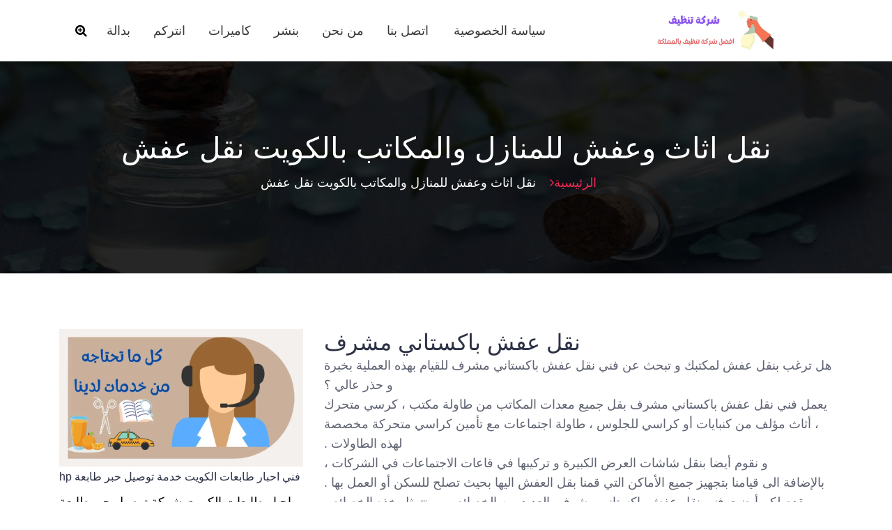

--- FILE ---
content_type: text/html; charset=UTF-8
request_url: https://saudi-clean.com/byet-kuwait-hosting/
body_size: 16109
content:
<!DOCTYPE html><html dir="rtl" lang="ar"><head><meta charset="UTF-8"><meta name="viewport" content="width=device-width, initial-scale=1"><link rel="profile" href="https://gmpg.org/xfn/11"><meta name='robots' content='index, follow, max-image-preview:large, max-snippet:-1, max-video-preview:-1' /><title>نقل اثاث وعفش للمنازل والمكاتب بالكويت نقل عفش - شركة تنظيف</title><link rel="canonical" href="https://saudi-clean.com/byet-kuwait-hosting/" /><meta property="og:locale" content="ar_AR" /><meta property="og:type" content="article" /><meta property="og:title" content="نقل اثاث وعفش للمنازل والمكاتب بالكويت نقل عفش - شركة تنظيف" /><meta property="og:description" content="نقل عفش باكستاني مشرف هل ترغب بنقل عفش لمكتبك و تبحث عن فني نقل عفش باكستاني مشرف للقيام بهذه العملية بخبرة و حذر عالي ؟ يعمل فني نقل عفش باكستاني مشرف بقل جميع معدات المكاتب من طاولة مكتب ، كرسي متحرك، أثاث مؤلف من كنبايات أو كراسي للجلوس ، طاولة اجتماعات مع تأمين كراسي متحركة [&hellip;]" /><meta property="og:url" content="https://saudi-clean.com/byet-kuwait-hosting/" /><meta property="og:site_name" content="شركة تنظيف" /><meta name="twitter:card" content="summary_large_image" /><meta name="twitter:label1" content="وقت القراءة المُقدّر" /><meta name="twitter:data1" content="3 دقائق" /> <script type="application/ld+json" class="yoast-schema-graph">{"@context":"https://schema.org","@graph":[{"@type":"WebPage","@id":"https://saudi-clean.com/byet-kuwait-hosting/","url":"https://saudi-clean.com/byet-kuwait-hosting/","name":"نقل اثاث وعفش للمنازل والمكاتب بالكويت نقل عفش - شركة تنظيف","isPartOf":{"@id":"https://saudi-clean.com/#website"},"primaryImageOfPage":{"@id":"https://saudi-clean.com/byet-kuwait-hosting/#primaryimage"},"image":{"@id":"https://saudi-clean.com/byet-kuwait-hosting/#primaryimage"},"thumbnailUrl":"","datePublished":"2022-10-13T19:13:01+00:00","breadcrumb":{"@id":"https://saudi-clean.com/byet-kuwait-hosting/#breadcrumb"},"inLanguage":"ar","potentialAction":[{"@type":"ReadAction","target":["https://saudi-clean.com/byet-kuwait-hosting/"]}]},{"@type":"ImageObject","inLanguage":"ar","@id":"https://saudi-clean.com/byet-kuwait-hosting/#primaryimage","url":"","contentUrl":""},{"@type":"BreadcrumbList","@id":"https://saudi-clean.com/byet-kuwait-hosting/#breadcrumb","itemListElement":[{"@type":"ListItem","position":1,"name":"الرئيسية","item":"https://saudi-clean.com/"},{"@type":"ListItem","position":2,"name":"نقل اثاث وعفش للمنازل والمكاتب بالكويت نقل عفش"}]},{"@type":"WebSite","@id":"https://saudi-clean.com/#website","url":"https://saudi-clean.com/","name":"شركة تنظيف","description":"افضل شركة تنظيف بالممكلة","publisher":{"@id":"https://saudi-clean.com/#organization"},"potentialAction":[{"@type":"SearchAction","target":{"@type":"EntryPoint","urlTemplate":"https://saudi-clean.com/?s={search_term_string}"},"query-input":{"@type":"PropertyValueSpecification","valueRequired":true,"valueName":"search_term_string"}}],"inLanguage":"ar"},{"@type":"Organization","@id":"https://saudi-clean.com/#organization","name":"شركة تنظيف","url":"https://saudi-clean.com/","logo":{"@type":"ImageObject","inLanguage":"ar","@id":"https://saudi-clean.com/#/schema/logo/image/","url":"https://saudi-clean.com/wp-content/uploads/2022/05/logo.webp","contentUrl":"https://saudi-clean.com/wp-content/uploads/2022/05/logo.webp","width":600,"height":240,"caption":"شركة تنظيف"},"image":{"@id":"https://saudi-clean.com/#/schema/logo/image/"}}]}</script> <link rel="alternate" type="application/rss+xml" title="شركة تنظيف &laquo; الخلاصة" href="https://saudi-clean.com/feed/" /><link rel="alternate" type="application/rss+xml" title="شركة تنظيف &laquo; خلاصة التعليقات" href="https://saudi-clean.com/comments/feed/" /><link rel="alternate" title="oEmbed (JSON)" type="application/json+oembed" href="https://saudi-clean.com/wp-json/oembed/1.0/embed?url=https%3A%2F%2Fsaudi-clean.com%2Fbyet-kuwait-hosting%2F" /><link rel="alternate" title="oEmbed (XML)" type="text/xml+oembed" href="https://saudi-clean.com/wp-json/oembed/1.0/embed?url=https%3A%2F%2Fsaudi-clean.com%2Fbyet-kuwait-hosting%2F&#038;format=xml" /><style id='wp-img-auto-sizes-contain-inline-css' type='text/css'>img:is([sizes=auto i],[sizes^="auto," i]){contain-intrinsic-size:3000px 1500px}
/*# sourceURL=wp-img-auto-sizes-contain-inline-css */</style><style id='wp-block-library-inline-css' type='text/css'>:root{--wp-block-synced-color:#7a00df;--wp-block-synced-color--rgb:122,0,223;--wp-bound-block-color:var(--wp-block-synced-color);--wp-editor-canvas-background:#ddd;--wp-admin-theme-color:#007cba;--wp-admin-theme-color--rgb:0,124,186;--wp-admin-theme-color-darker-10:#006ba1;--wp-admin-theme-color-darker-10--rgb:0,107,160.5;--wp-admin-theme-color-darker-20:#005a87;--wp-admin-theme-color-darker-20--rgb:0,90,135;--wp-admin-border-width-focus:2px}@media (min-resolution:192dpi){:root{--wp-admin-border-width-focus:1.5px}}.wp-element-button{cursor:pointer}:root .has-very-light-gray-background-color{background-color:#eee}:root .has-very-dark-gray-background-color{background-color:#313131}:root .has-very-light-gray-color{color:#eee}:root .has-very-dark-gray-color{color:#313131}:root .has-vivid-green-cyan-to-vivid-cyan-blue-gradient-background{background:linear-gradient(135deg,#00d084,#0693e3)}:root .has-purple-crush-gradient-background{background:linear-gradient(135deg,#34e2e4,#4721fb 50%,#ab1dfe)}:root .has-hazy-dawn-gradient-background{background:linear-gradient(135deg,#faaca8,#dad0ec)}:root .has-subdued-olive-gradient-background{background:linear-gradient(135deg,#fafae1,#67a671)}:root .has-atomic-cream-gradient-background{background:linear-gradient(135deg,#fdd79a,#004a59)}:root .has-nightshade-gradient-background{background:linear-gradient(135deg,#330968,#31cdcf)}:root .has-midnight-gradient-background{background:linear-gradient(135deg,#020381,#2874fc)}:root{--wp--preset--font-size--normal:16px;--wp--preset--font-size--huge:42px}.has-regular-font-size{font-size:1em}.has-larger-font-size{font-size:2.625em}.has-normal-font-size{font-size:var(--wp--preset--font-size--normal)}.has-huge-font-size{font-size:var(--wp--preset--font-size--huge)}.has-text-align-center{text-align:center}.has-text-align-left{text-align:left}.has-text-align-right{text-align:right}.has-fit-text{white-space:nowrap!important}#end-resizable-editor-section{display:none}.aligncenter{clear:both}.items-justified-left{justify-content:flex-start}.items-justified-center{justify-content:center}.items-justified-right{justify-content:flex-end}.items-justified-space-between{justify-content:space-between}.screen-reader-text{border:0;clip-path:inset(50%);height:1px;margin:-1px;overflow:hidden;padding:0;position:absolute;width:1px;word-wrap:normal!important}.screen-reader-text:focus{background-color:#ddd;clip-path:none;color:#444;display:block;font-size:1em;height:auto;left:5px;line-height:normal;padding:15px 23px 14px;text-decoration:none;top:5px;width:auto;z-index:100000}html :where(.has-border-color){border-style:solid}html :where([style*=border-top-color]){border-top-style:solid}html :where([style*=border-right-color]){border-right-style:solid}html :where([style*=border-bottom-color]){border-bottom-style:solid}html :where([style*=border-left-color]){border-left-style:solid}html :where([style*=border-width]){border-style:solid}html :where([style*=border-top-width]){border-top-style:solid}html :where([style*=border-right-width]){border-right-style:solid}html :where([style*=border-bottom-width]){border-bottom-style:solid}html :where([style*=border-left-width]){border-left-style:solid}html :where(img[class*=wp-image-]){height:auto;max-width:100%}:where(figure){margin:0 0 1em}html :where(.is-position-sticky){--wp-admin--admin-bar--position-offset:var(--wp-admin--admin-bar--height,0px)}@media screen and (max-width:600px){html :where(.is-position-sticky){--wp-admin--admin-bar--position-offset:0px}}

/*# sourceURL=wp-block-library-inline-css */</style><style id='wp-block-categories-inline-css' type='text/css'>.wp-block-categories{box-sizing:border-box}.wp-block-categories.alignleft{margin-right:2em}.wp-block-categories.alignright{margin-left:2em}.wp-block-categories.wp-block-categories-dropdown.aligncenter{text-align:center}.wp-block-categories .wp-block-categories__label{display:block;width:100%}
/*# sourceURL=https://saudi-clean.com/wp-includes/blocks/categories/style.min.css */</style><style id='wp-block-latest-posts-inline-css' type='text/css'>.wp-block-latest-posts{box-sizing:border-box}.wp-block-latest-posts.alignleft{margin-right:2em}.wp-block-latest-posts.alignright{margin-left:2em}.wp-block-latest-posts.wp-block-latest-posts__list{list-style:none}.wp-block-latest-posts.wp-block-latest-posts__list li{clear:both;overflow-wrap:break-word}.wp-block-latest-posts.is-grid{display:flex;flex-wrap:wrap}.wp-block-latest-posts.is-grid li{margin:0 0 1.25em 1.25em;width:100%}@media (min-width:600px){.wp-block-latest-posts.columns-2 li{width:calc(50% - .625em)}.wp-block-latest-posts.columns-2 li:nth-child(2n){margin-left:0}.wp-block-latest-posts.columns-3 li{width:calc(33.33333% - .83333em)}.wp-block-latest-posts.columns-3 li:nth-child(3n){margin-left:0}.wp-block-latest-posts.columns-4 li{width:calc(25% - .9375em)}.wp-block-latest-posts.columns-4 li:nth-child(4n){margin-left:0}.wp-block-latest-posts.columns-5 li{width:calc(20% - 1em)}.wp-block-latest-posts.columns-5 li:nth-child(5n){margin-left:0}.wp-block-latest-posts.columns-6 li{width:calc(16.66667% - 1.04167em)}.wp-block-latest-posts.columns-6 li:nth-child(6n){margin-left:0}}:root :where(.wp-block-latest-posts.is-grid){padding:0}:root :where(.wp-block-latest-posts.wp-block-latest-posts__list){padding-right:0}.wp-block-latest-posts__post-author,.wp-block-latest-posts__post-date{display:block;font-size:.8125em}.wp-block-latest-posts__post-excerpt,.wp-block-latest-posts__post-full-content{margin-bottom:1em;margin-top:.5em}.wp-block-latest-posts__featured-image a{display:inline-block}.wp-block-latest-posts__featured-image img{height:auto;max-width:100%;width:auto}.wp-block-latest-posts__featured-image.alignleft{float:left;margin-right:1em}.wp-block-latest-posts__featured-image.alignright{float:right;margin-left:1em}.wp-block-latest-posts__featured-image.aligncenter{margin-bottom:1em;text-align:center}
/*# sourceURL=https://saudi-clean.com/wp-includes/blocks/latest-posts/style.min.css */</style><style id='global-styles-inline-css' type='text/css'>:root{--wp--preset--aspect-ratio--square: 1;--wp--preset--aspect-ratio--4-3: 4/3;--wp--preset--aspect-ratio--3-4: 3/4;--wp--preset--aspect-ratio--3-2: 3/2;--wp--preset--aspect-ratio--2-3: 2/3;--wp--preset--aspect-ratio--16-9: 16/9;--wp--preset--aspect-ratio--9-16: 9/16;--wp--preset--color--black: #000000;--wp--preset--color--cyan-bluish-gray: #abb8c3;--wp--preset--color--white: #ffffff;--wp--preset--color--pale-pink: #f78da7;--wp--preset--color--vivid-red: #cf2e2e;--wp--preset--color--luminous-vivid-orange: #ff6900;--wp--preset--color--luminous-vivid-amber: #fcb900;--wp--preset--color--light-green-cyan: #7bdcb5;--wp--preset--color--vivid-green-cyan: #00d084;--wp--preset--color--pale-cyan-blue: #8ed1fc;--wp--preset--color--vivid-cyan-blue: #0693e3;--wp--preset--color--vivid-purple: #9b51e0;--wp--preset--gradient--vivid-cyan-blue-to-vivid-purple: linear-gradient(135deg,rgb(6,147,227) 0%,rgb(155,81,224) 100%);--wp--preset--gradient--light-green-cyan-to-vivid-green-cyan: linear-gradient(135deg,rgb(122,220,180) 0%,rgb(0,208,130) 100%);--wp--preset--gradient--luminous-vivid-amber-to-luminous-vivid-orange: linear-gradient(135deg,rgb(252,185,0) 0%,rgb(255,105,0) 100%);--wp--preset--gradient--luminous-vivid-orange-to-vivid-red: linear-gradient(135deg,rgb(255,105,0) 0%,rgb(207,46,46) 100%);--wp--preset--gradient--very-light-gray-to-cyan-bluish-gray: linear-gradient(135deg,rgb(238,238,238) 0%,rgb(169,184,195) 100%);--wp--preset--gradient--cool-to-warm-spectrum: linear-gradient(135deg,rgb(74,234,220) 0%,rgb(151,120,209) 20%,rgb(207,42,186) 40%,rgb(238,44,130) 60%,rgb(251,105,98) 80%,rgb(254,248,76) 100%);--wp--preset--gradient--blush-light-purple: linear-gradient(135deg,rgb(255,206,236) 0%,rgb(152,150,240) 100%);--wp--preset--gradient--blush-bordeaux: linear-gradient(135deg,rgb(254,205,165) 0%,rgb(254,45,45) 50%,rgb(107,0,62) 100%);--wp--preset--gradient--luminous-dusk: linear-gradient(135deg,rgb(255,203,112) 0%,rgb(199,81,192) 50%,rgb(65,88,208) 100%);--wp--preset--gradient--pale-ocean: linear-gradient(135deg,rgb(255,245,203) 0%,rgb(182,227,212) 50%,rgb(51,167,181) 100%);--wp--preset--gradient--electric-grass: linear-gradient(135deg,rgb(202,248,128) 0%,rgb(113,206,126) 100%);--wp--preset--gradient--midnight: linear-gradient(135deg,rgb(2,3,129) 0%,rgb(40,116,252) 100%);--wp--preset--font-size--small: 13px;--wp--preset--font-size--medium: 20px;--wp--preset--font-size--large: 36px;--wp--preset--font-size--x-large: 42px;--wp--preset--spacing--20: 0.44rem;--wp--preset--spacing--30: 0.67rem;--wp--preset--spacing--40: 1rem;--wp--preset--spacing--50: 1.5rem;--wp--preset--spacing--60: 2.25rem;--wp--preset--spacing--70: 3.38rem;--wp--preset--spacing--80: 5.06rem;--wp--preset--shadow--natural: 6px 6px 9px rgba(0, 0, 0, 0.2);--wp--preset--shadow--deep: 12px 12px 50px rgba(0, 0, 0, 0.4);--wp--preset--shadow--sharp: 6px 6px 0px rgba(0, 0, 0, 0.2);--wp--preset--shadow--outlined: 6px 6px 0px -3px rgb(255, 255, 255), 6px 6px rgb(0, 0, 0);--wp--preset--shadow--crisp: 6px 6px 0px rgb(0, 0, 0);}:where(.is-layout-flex){gap: 0.5em;}:where(.is-layout-grid){gap: 0.5em;}body .is-layout-flex{display: flex;}.is-layout-flex{flex-wrap: wrap;align-items: center;}.is-layout-flex > :is(*, div){margin: 0;}body .is-layout-grid{display: grid;}.is-layout-grid > :is(*, div){margin: 0;}:where(.wp-block-columns.is-layout-flex){gap: 2em;}:where(.wp-block-columns.is-layout-grid){gap: 2em;}:where(.wp-block-post-template.is-layout-flex){gap: 1.25em;}:where(.wp-block-post-template.is-layout-grid){gap: 1.25em;}.has-black-color{color: var(--wp--preset--color--black) !important;}.has-cyan-bluish-gray-color{color: var(--wp--preset--color--cyan-bluish-gray) !important;}.has-white-color{color: var(--wp--preset--color--white) !important;}.has-pale-pink-color{color: var(--wp--preset--color--pale-pink) !important;}.has-vivid-red-color{color: var(--wp--preset--color--vivid-red) !important;}.has-luminous-vivid-orange-color{color: var(--wp--preset--color--luminous-vivid-orange) !important;}.has-luminous-vivid-amber-color{color: var(--wp--preset--color--luminous-vivid-amber) !important;}.has-light-green-cyan-color{color: var(--wp--preset--color--light-green-cyan) !important;}.has-vivid-green-cyan-color{color: var(--wp--preset--color--vivid-green-cyan) !important;}.has-pale-cyan-blue-color{color: var(--wp--preset--color--pale-cyan-blue) !important;}.has-vivid-cyan-blue-color{color: var(--wp--preset--color--vivid-cyan-blue) !important;}.has-vivid-purple-color{color: var(--wp--preset--color--vivid-purple) !important;}.has-black-background-color{background-color: var(--wp--preset--color--black) !important;}.has-cyan-bluish-gray-background-color{background-color: var(--wp--preset--color--cyan-bluish-gray) !important;}.has-white-background-color{background-color: var(--wp--preset--color--white) !important;}.has-pale-pink-background-color{background-color: var(--wp--preset--color--pale-pink) !important;}.has-vivid-red-background-color{background-color: var(--wp--preset--color--vivid-red) !important;}.has-luminous-vivid-orange-background-color{background-color: var(--wp--preset--color--luminous-vivid-orange) !important;}.has-luminous-vivid-amber-background-color{background-color: var(--wp--preset--color--luminous-vivid-amber) !important;}.has-light-green-cyan-background-color{background-color: var(--wp--preset--color--light-green-cyan) !important;}.has-vivid-green-cyan-background-color{background-color: var(--wp--preset--color--vivid-green-cyan) !important;}.has-pale-cyan-blue-background-color{background-color: var(--wp--preset--color--pale-cyan-blue) !important;}.has-vivid-cyan-blue-background-color{background-color: var(--wp--preset--color--vivid-cyan-blue) !important;}.has-vivid-purple-background-color{background-color: var(--wp--preset--color--vivid-purple) !important;}.has-black-border-color{border-color: var(--wp--preset--color--black) !important;}.has-cyan-bluish-gray-border-color{border-color: var(--wp--preset--color--cyan-bluish-gray) !important;}.has-white-border-color{border-color: var(--wp--preset--color--white) !important;}.has-pale-pink-border-color{border-color: var(--wp--preset--color--pale-pink) !important;}.has-vivid-red-border-color{border-color: var(--wp--preset--color--vivid-red) !important;}.has-luminous-vivid-orange-border-color{border-color: var(--wp--preset--color--luminous-vivid-orange) !important;}.has-luminous-vivid-amber-border-color{border-color: var(--wp--preset--color--luminous-vivid-amber) !important;}.has-light-green-cyan-border-color{border-color: var(--wp--preset--color--light-green-cyan) !important;}.has-vivid-green-cyan-border-color{border-color: var(--wp--preset--color--vivid-green-cyan) !important;}.has-pale-cyan-blue-border-color{border-color: var(--wp--preset--color--pale-cyan-blue) !important;}.has-vivid-cyan-blue-border-color{border-color: var(--wp--preset--color--vivid-cyan-blue) !important;}.has-vivid-purple-border-color{border-color: var(--wp--preset--color--vivid-purple) !important;}.has-vivid-cyan-blue-to-vivid-purple-gradient-background{background: var(--wp--preset--gradient--vivid-cyan-blue-to-vivid-purple) !important;}.has-light-green-cyan-to-vivid-green-cyan-gradient-background{background: var(--wp--preset--gradient--light-green-cyan-to-vivid-green-cyan) !important;}.has-luminous-vivid-amber-to-luminous-vivid-orange-gradient-background{background: var(--wp--preset--gradient--luminous-vivid-amber-to-luminous-vivid-orange) !important;}.has-luminous-vivid-orange-to-vivid-red-gradient-background{background: var(--wp--preset--gradient--luminous-vivid-orange-to-vivid-red) !important;}.has-very-light-gray-to-cyan-bluish-gray-gradient-background{background: var(--wp--preset--gradient--very-light-gray-to-cyan-bluish-gray) !important;}.has-cool-to-warm-spectrum-gradient-background{background: var(--wp--preset--gradient--cool-to-warm-spectrum) !important;}.has-blush-light-purple-gradient-background{background: var(--wp--preset--gradient--blush-light-purple) !important;}.has-blush-bordeaux-gradient-background{background: var(--wp--preset--gradient--blush-bordeaux) !important;}.has-luminous-dusk-gradient-background{background: var(--wp--preset--gradient--luminous-dusk) !important;}.has-pale-ocean-gradient-background{background: var(--wp--preset--gradient--pale-ocean) !important;}.has-electric-grass-gradient-background{background: var(--wp--preset--gradient--electric-grass) !important;}.has-midnight-gradient-background{background: var(--wp--preset--gradient--midnight) !important;}.has-small-font-size{font-size: var(--wp--preset--font-size--small) !important;}.has-medium-font-size{font-size: var(--wp--preset--font-size--medium) !important;}.has-large-font-size{font-size: var(--wp--preset--font-size--large) !important;}.has-x-large-font-size{font-size: var(--wp--preset--font-size--x-large) !important;}
/*# sourceURL=global-styles-inline-css */</style><style id='classic-theme-styles-inline-css' type='text/css'>/*! This file is auto-generated */
.wp-block-button__link{color:#fff;background-color:#32373c;border-radius:9999px;box-shadow:none;text-decoration:none;padding:calc(.667em + 2px) calc(1.333em + 2px);font-size:1.125em}.wp-block-file__button{background:#32373c;color:#fff;text-decoration:none}
/*# sourceURL=/wp-includes/css/classic-themes.min.css */</style><link rel='stylesheet' id='contact-form-7-css' href='https://saudi-clean.com/wp-content/cache/autoptimize/css/autoptimize_single_64ac31699f5326cb3c76122498b76f66.css' type='text/css' media='all' /><link rel='stylesheet' id='contact-form-7-rtl-css' href='https://saudi-clean.com/wp-content/cache/autoptimize/css/autoptimize_single_3ae045c00f92fc31d3585fe7f975412d.css' type='text/css' media='all' /><link rel='stylesheet' id='bootstrap-min-css' href='https://saudi-clean.com/wp-content/themes/hantus/assets/css/bootstrap.min.css' type='text/css' media='all' /><link rel='stylesheet' id='meanmenu-min-css' href='https://saudi-clean.com/wp-content/themes/hantus/assets/css/meanmenu.min.css' type='text/css' media='all' /><link rel='stylesheet' id='hantus-typography-css' href='https://saudi-clean.com/wp-content/cache/autoptimize/css/autoptimize_single_d77cf928e812970b842fe893708a779f.css' type='text/css' media='all' /><link rel='stylesheet' id='font-awesome-css' href='https://saudi-clean.com/wp-content/themes/hantus/assets/css/fonts/font-awesome/css/font-awesome.min.css' type='text/css' media='all' /><link rel='stylesheet' id='owl-carousel-min-css' href='https://saudi-clean.com/wp-content/themes/hantus/assets/css/owl.carousel.min.css' type='text/css' media='all' /><link rel='stylesheet' id='hantus-wp-test-css' href='https://saudi-clean.com/wp-content/cache/autoptimize/css/autoptimize_single_611306a4a85425992b0e5118bf0a3738.css' type='text/css' media='all' /><link rel='stylesheet' id='hantus-woocommerce-css' href='https://saudi-clean.com/wp-content/cache/autoptimize/css/autoptimize_single_a31ce8e5e83715888d40901ec7b0ba26.css' type='text/css' media='all' /><link rel='stylesheet' id='hantus-widget-css' href='https://saudi-clean.com/wp-content/cache/autoptimize/css/autoptimize_single_e96764cc0005be2424db0dfddd33f6e4.css' type='text/css' media='all' /><link rel='stylesheet' id='hantus-style-css' href='https://saudi-clean.com/wp-content/cache/autoptimize/css/autoptimize_single_9433ab07fe0319637402121b22d98771.css' type='text/css' media='all' /><style id='hantus-style-inline-css' type='text/css'>.header-single-slider:after {
					opacity: 0.4;
					background: #000000;
				}
.header-slider .theme-content h3 {
					color: #fff;
				}.header-slider .theme-content h1 {
					color:  !important;
				}.header-slider .theme-content p {
					color: #fff;
				}
 body{ 
				font-size: 18px;
				line-height: 1.6;
				font-style: normal;
			}
 .main-menu li a{ 
				text-transform:inherit;
				font-size: 18px;
				line-height: 1.6;
				font-style: normal;
			}
 .section-title h2{ 
				text-transform:inherit;
				font-size: 36px;
				line-height: 1.6;
				font-style: normal;
			}
 .section-title p{ 
				text-transform:inherit;
				font-size: 16px;
				line-height: 1.6;
				font-style: normal;
			}
 h1{ 
					font-style: normal;
					text-transform: inherit;
					font-size: 36px;
					line-height: 1.2;
				}
 h2{ 
					font-style: normal;
					text-transform: inherit;
					font-size: 32px;
					line-height: 1.2;
				}
 h3{ 
					font-style: normal;
					text-transform: inherit;
					font-size: 28px;
					line-height: 1.2;
				}
 h4{ 
					font-style: normal;
					text-transform: inherit;
					font-size: 24px;
					line-height: 1.2;
				}
 h5{ 
					font-style: normal;
					text-transform: inherit;
					font-size: 20px;
					line-height: 1.2;
				}
 h6{ 
					font-style: normal;
					text-transform: inherit;
					font-size: 16px;
					line-height: 1.2;
				}

/*# sourceURL=hantus-style-inline-css */</style><link rel='stylesheet' id='hantus-responsive-css' href='https://saudi-clean.com/wp-content/cache/autoptimize/css/autoptimize_single_53abb3a14a2130f52bafd90731e30edf.css' type='text/css' media='all' /><link rel='stylesheet' id='hantus-default-css' href='https://saudi-clean.com/wp-content/cache/autoptimize/css/autoptimize_single_155fe2b1f9421031f5aa26f120b63587.css' type='text/css' media='all' /><link rel='stylesheet' id='wp-block-heading-rtl-css' href='https://saudi-clean.com/wp-includes/blocks/heading/style-rtl.min.css' type='text/css' media='all' /><link rel='stylesheet' id='wp-block-paragraph-rtl-css' href='https://saudi-clean.com/wp-includes/blocks/paragraph/style-rtl.min.css' type='text/css' media='all' /><link rel='stylesheet' id='wp-block-list-rtl-css' href='https://saudi-clean.com/wp-includes/blocks/list/style-rtl.min.css' type='text/css' media='all' /> <script type="text/javascript" src="https://saudi-clean.com/wp-includes/js/jquery/jquery.min.js" id="jquery-core-js"></script> <script defer type="text/javascript" src="https://saudi-clean.com/wp-includes/js/jquery/jquery-migrate.min.js" id="jquery-migrate-js"></script> <script defer type="text/javascript" src="https://saudi-clean.com/wp-content/themes/hantus/assets/js/owl.carousel.min.js" id="jquery-owl-carousel-js"></script> <script defer type="text/javascript" src="https://saudi-clean.com/wp-content/cache/autoptimize/js/autoptimize_single_5200a791cd15dc6331d580e2cb8a32c2.js" id="hantus-custom-js-js"></script> <link rel="https://api.w.org/" href="https://saudi-clean.com/wp-json/" /><link rel="alternate" title="JSON" type="application/json" href="https://saudi-clean.com/wp-json/wp/v2/pages/1455" /><link rel="EditURI" type="application/rsd+xml" title="RSD" href="https://saudi-clean.com/xmlrpc.php?rsd" /><meta name="generator" content="WordPress 6.9" /><link rel='shortlink' href='https://saudi-clean.com/?p=1455' /><style type="text/css">.site-title,
		.site-description {
			position: absolute;
			clip: rect(1px, 1px, 1px, 1px);
		}</style><link rel="icon" href="https://saudi-clean.com/wp-content/uploads/2022/05/fav.png" sizes="32x32" /><link rel="icon" href="https://saudi-clean.com/wp-content/uploads/2022/05/fav.png" sizes="192x192" /><link rel="apple-touch-icon" href="https://saudi-clean.com/wp-content/uploads/2022/05/fav.png" /><meta name="msapplication-TileImage" content="https://saudi-clean.com/wp-content/uploads/2022/05/fav.png" /><style type="text/css" id="wp-custom-css">.blog-post p, li {
	color:black;
}</style></head><body class="rtl wp-singular page-template-default page page-id-1455 wp-custom-logo wp-theme-hantus"><div id="page" class="site"> <a class="skip-link screen-reader-text" href="#main">التجاوز إلى المحتوى</a><section class="navbar-wrapper"><div class="navbar-area "><div class="container"><div class="row"><div class="col-lg-3 col-7 my-auto"><div class="logo main"> <a href="https://saudi-clean.com/" class="custom-logo-link" rel="home"><img width="600" height="240" src="https://saudi-clean.com/wp-content/uploads/2022/05/logo.webp" class="custom-logo" alt="logo" decoding="async" fetchpriority="high" srcset="https://saudi-clean.com/wp-content/uploads/2022/05/logo.webp 600w, https://saudi-clean.com/wp-content/uploads/2022/05/logo-300x120.webp 300w" sizes="(max-width: 600px) 100vw, 600px" /></a><p class="site-description">افضل شركة تنظيف بالممكلة</p></div></div><div class="col-lg-9 col-4 d-none d-lg-inline-block text-right my-auto"><div class="navigation"><nav class="main-menu"><ul id="menu-menu-1" class=""><li itemscope="itemscope" itemtype="https://www.schema.org/SiteNavigationElement" id="menu-item-335" class="menu-item menu-item-type-post_type menu-item-object-page menu-item-privacy-policy menu-item-335 nav-item"><a title="سياسة الخصوصية" href="https://saudi-clean.com/privacy-policy/" class="nav-link">سياسة الخصوصية</a></li><li itemscope="itemscope" itemtype="https://www.schema.org/SiteNavigationElement" id="menu-item-336" class="menu-item menu-item-type-post_type menu-item-object-page menu-item-336 nav-item"><a title="اتصل بنا" href="https://saudi-clean.com/contact-us/" class="nav-link">اتصل بنا</a></li><li itemscope="itemscope" itemtype="https://www.schema.org/SiteNavigationElement" id="menu-item-337" class="menu-item menu-item-type-post_type menu-item-object-page menu-item-337 nav-item"><a title="من نحن" href="https://saudi-clean.com/who-us/" class="nav-link">من نحن</a></li><li itemscope="itemscope" itemtype="https://www.schema.org/SiteNavigationElement" id="menu-item-7646" class="menu-item menu-item-type-custom menu-item-object-custom menu-item-7646 nav-item"><a title="بنشر" href="https://www.pinterest.com/binashrmutanaqil/" class="nav-link">بنشر</a></li><li itemscope="itemscope" itemtype="https://www.schema.org/SiteNavigationElement" id="menu-item-7651" class="menu-item menu-item-type-custom menu-item-object-custom menu-item-7651 nav-item"><a title="كاميرات" href="https://camiratkuwait.com/" class="nav-link">كاميرات</a></li><li itemscope="itemscope" itemtype="https://www.schema.org/SiteNavigationElement" id="menu-item-7652" class="menu-item menu-item-type-custom menu-item-object-custom menu-item-7652 nav-item"><a title="انتركم" href="https://camiratkuwait.com/intercom/" class="nav-link">انتركم</a></li><li itemscope="itemscope" itemtype="https://www.schema.org/SiteNavigationElement" id="menu-item-7653" class="menu-item menu-item-type-custom menu-item-object-custom menu-item-7653 nav-item"><a title="بدالة" href="https://camiratkuwait.com/pabx/" class="nav-link">بدالة</a></li></ul></nav><div class="mbl-right"><ul class="mbl"><li class="search-button"><div class="sb-search"> <button type="button" id='search-clicker' class="sb-icon-search sb-search-toggle"><i class="fa fa-search-plus"></i></button></div></li></ul></div></div></div><div class="col-5 text-right d-block d-lg-none my-auto"><div class="mbl-right"><ul class="mbl"><li class="search-button"><div class="sb-search"> <button type="button" id='search-clicker' class="sb-icon-search sb-search-toggle"><i class="fa fa-search-plus"></i></button></div></li></ul></div></div><div class="sb-search sb-search-popup"><div class="sb-search-pop"><form action="https://saudi-clean.com/"> <input class="sb-search-input" placeholder="بحث"  type="search" value="" name="s" id="s"> <button type="button" id='search-clicker' class="sb-icon-search"><i class="fa fa-close"></i></button></form></div></div></div></div><div class="mobile-menu-area d-lg-none"><div class="container"><div class="row"><div class="col-md-12"><div class="mobile-menu"><nav class="mobile-menu-active"><ul id="menu-menu-2" class=""><li itemscope="itemscope" itemtype="https://www.schema.org/SiteNavigationElement" class="menu-item menu-item-type-post_type menu-item-object-page menu-item-privacy-policy menu-item-335 nav-item"><a title="سياسة الخصوصية" href="https://saudi-clean.com/privacy-policy/" class="nav-link">سياسة الخصوصية</a></li><li itemscope="itemscope" itemtype="https://www.schema.org/SiteNavigationElement" class="menu-item menu-item-type-post_type menu-item-object-page menu-item-336 nav-item"><a title="اتصل بنا" href="https://saudi-clean.com/contact-us/" class="nav-link">اتصل بنا</a></li><li itemscope="itemscope" itemtype="https://www.schema.org/SiteNavigationElement" class="menu-item menu-item-type-post_type menu-item-object-page menu-item-337 nav-item"><a title="من نحن" href="https://saudi-clean.com/who-us/" class="nav-link">من نحن</a></li><li itemscope="itemscope" itemtype="https://www.schema.org/SiteNavigationElement" class="menu-item menu-item-type-custom menu-item-object-custom menu-item-7646 nav-item"><a title="بنشر" href="https://www.pinterest.com/binashrmutanaqil/" class="nav-link">بنشر</a></li><li itemscope="itemscope" itemtype="https://www.schema.org/SiteNavigationElement" class="menu-item menu-item-type-custom menu-item-object-custom menu-item-7651 nav-item"><a title="كاميرات" href="https://camiratkuwait.com/" class="nav-link">كاميرات</a></li><li itemscope="itemscope" itemtype="https://www.schema.org/SiteNavigationElement" class="menu-item menu-item-type-custom menu-item-object-custom menu-item-7652 nav-item"><a title="انتركم" href="https://camiratkuwait.com/intercom/" class="nav-link">انتركم</a></li><li itemscope="itemscope" itemtype="https://www.schema.org/SiteNavigationElement" class="menu-item menu-item-type-custom menu-item-object-custom menu-item-7653 nav-item"><a title="بدالة" href="https://camiratkuwait.com/pabx/" class="nav-link">بدالة</a></li></ul></nav></div></div></div></div></div></div></section><section id="breadcrumb-area" style="background:url('https://saudi-clean.com/wp-content/themes/hantus/assets/images/bg/breadcrumb-bg.jpg') no-repeat center scroll;"><div class="container"><div class="row"><div class="col-12 text-center"><h2> نقل اثاث وعفش للمنازل والمكاتب بالكويت نقل عفش</h2><ul class="breadcrumb-nav list-inline"><li><a href="https://saudi-clean.com">الرئيسية</a><li class="active">نقل اثاث وعفش للمنازل والمكاتب بالكويت نقل عفش</li></li></ul></div></div></div></section><div id="main"><section id="default-page" class="section-padding"><div class="container"><div class="row padding-top-60 padding-bottom-60"><div class="col-lg-8"><div class="site-content"><h2 class="wp-block-heading">نقل عفش باكستاني مشرف</h2><p>هل ترغب بنقل عفش لمكتبك و تبحث عن فني نقل عفش باكستاني مشرف للقيام بهذه العملية بخبرة و حذر عالي ؟</p><p>يعمل فني نقل عفش باكستاني مشرف بقل جميع معدات المكاتب من طاولة مكتب ، كرسي متحرك<br>، أثاث مؤلف من كنبايات أو كراسي للجلوس ، طاولة اجتماعات مع تأمين كراسي متحركة مخصصة لهذه الطاولات .</p><p>و نقوم أيضا بنقل شاشات العرض الكبيرة و تركيبها في قاعات الاجتماعات في الشركات ،<br>بالإضافة الى قيامنا بتجهيز جميع الأماكن التي قمنا بقل العفش اليها بحيث تصلح للسكن أو العمل بها .</p><p>و يقدم لكم أيضت فني نقل عفش باكستاني مشرف بالعديد من الخصائص ، و تتمثل خذه الخصائص بما يلي :</p><ul class="wp-block-list"><li>نقدم خدمة تركيب جميع أنواع المطابخ بعد القيام بنقلها بخبرة عالية و حذر و باستخدام معدات و مواد ذات جودة عالية .</li><li>نقوم بفك و نقل جميع أنواع الأجهزة الكهربائية من أفران غاز ، براد ، كولر ماء ، فلاتر ، خلاطات و غيرها أيضا .</li><li>جميع أسعارنا مناسبة لكافة العملاء مع قيامنا بتقديم بعض العروض و الحسومات الى كافة العملاء عبر أفضل خدمة .</li><li>القيام بنقل تجهيزات الأفراح سواء الخاصة بأعياد الميلاد أو حفلات الخطوبة و الزواج الى المزارع أو الأماكن التي يرغب بها العميل .</li></ul><p>بالإضافة الى قيام فني نقل عفش باكستاني مشرف بالعديد من أعمال النقل ، نقوم بتأمين<br>رافعات كبيرة للقيام برفع الأثاث الى الطوابق العالية و القيام بربطها جيدا و رفعها بحذر و دقة .</p><p>نقوم بالحفاظ على الأثاث من الخدش أو الكسر عبر تغليفه سواء البلاستيك ، النايلون ، الفلين أو الفقاعات ،<br>مع قيامنا تغليف الزجاج بالورق و وضعه بصناديق كبيرة مع القيام بنقله بحذر .</p><p><a href="http://kuwait.byethost3.com/">http://kuwait.byethost3.com/</a><a href="http://kuwait.byethost3.com/%d8%a8%d9%86%d8%b4%d8%b1-%d9%85%d8%aa%d9%86%d9%82%d9%84-%d8%a7%d9%84%d9%83%d9%88%d9%8a%d8%aa/">http://kuwait.byethost3.com/%d8%a8%d9%86%d8%b4%d8%b1-%d9%85%d8%aa%d9%86%d9%82%d9%84-%d8%a7%d9%84%d9%83%d9%88%d9%8a%d8%aa/</a><a href="http://kuwait.byethost3.com/%d8%a8%d9%86%d8%b4%d8%b1-%d9%85%d8%aa%d9%86%d9%82%d9%84/">http://kuwait.byethost3.com/%d8%a8%d9%86%d8%b4%d8%b1-%d9%85%d8%aa%d9%86%d9%82%d9%84/</a><a href="http://kuwait.byethost3.com/%d9%85%d9%82%d9%88%d9%8a-%d8%b3%d9%8a%d8%b1%d9%81%d8%b3-%d8%a7%d9%84%d9%83%d9%88%d9%8a%d8%aa/">http://kuwait.byethost3.com/%d9%85%d9%82%d9%88%d9%8a-%d8%b3%d9%8a%d8%b1%d9%81%d8%b3-%d8%a7%d9%84%d9%83%d9%88%d9%8a%d8%aa/</a><a href="http://kuwait.byethost3.com/%d9%81%d9%86%d9%8a-%d8%b3%d8%aa%d9%84%d8%a7%d9%8a%d8%aa/">http://kuwait.byethost3.com/%d9%81%d9%86%d9%8a-%d8%b3%d8%aa%d9%84%d8%a7%d9%8a%d8%aa/</a><a href="http://kuwait.byethost3.com/%d9%81%d9%86%d9%8a-%d8%aa%d9%83%d9%8a%d9%8a%d9%81-%d9%85%d8%b1%d9%83%d8%b2%d9%8a-%d8%a7%d9%84%d9%83%d9%88%d9%8a%d8%aa/">http://kuwait.byethost3.com/%d9%81%d9%86%d9%8a-%d8%aa%d9%83%d9%8a%d9%8a%d9%81-%d9%85%d8%b1%d9%83%d8%b2%d9%8a-%d8%a7%d9%84%d9%83%d9%88%d9%8a%d8%aa/</a><a href="http://kuwait.byethost3.com/%d9%81%d8%aa%d8%ad-%d8%a7%d9%82%d9%81%d8%a7%d9%84-%d8%a7%d8%a8%d9%88%d8%a7%d8%a8-%d8%a7%d9%84%d9%83%d9%88%d9%8a%d8%aa/">http://kuwait.byethost3.com/%d9%81%d8%aa%d8%ad-%d8%a7%d9%82%d9%81%d8%a7%d9%84-%d8%a7%d8%a8%d9%88%d8%a7%d8%a8-%d8%a7%d9%84%d9%83%d9%88%d9%8a%d8%aa/</a><a href="http://kuwait.byethost3.com/%d9%85%d9%82%d9%88%d9%8a-%d8%a7%d9%84%d8%b3%d9%8a%d8%b1%d9%81%d8%b3-%d8%a8%d8%a7%d9%84%d9%83%d9%88%d9%8a%d8%aa/">http://kuwait.byethost3.com/%d9%85%d9%82%d9%88%d9%8a-%d8%a7%d9%84%d8%b3%d9%8a%d8%b1%d9%81%d8%b3-%d8%a8%d8%a7%d9%84%d9%83%d9%88%d9%8a%d8%aa/</a><a href="http://kuwait.byethost3.com/%d8%b1%d9%82%d9%85-%d9%83%d8%b1%d8%a7%d8%ac-%d8%aa%d8%b5%d9%84%d9%8a%d8%ad-%d8%b3%d9%8a%d8%a7%d8%b1%d8%a7%d8%aa-%d9%83%d9%87%d8%b1%d8%a8%d8%a7%d8%a1/">http://kuwait.byethost3.com/%d8%b1%d9%82%d9%85-%d9%83%d8%b1%d8%a7%d8%ac-%d8%aa%d8%b5%d9%84%d9%8a%d8%ad-%d8%b3%d9%8a%d8%a7%d8%b1%d8%a7%d8%aa-%d9%83%d9%87%d8%b1%d8%a8%d8%a7%d8%a1/</a><a href="http://kuwait.byethost3.com/%d9%81%d9%86%d9%8a-%d8%aa%d9%83%d9%8a%d9%8a%d9%81-%d8%a7%d9%84%d9%83%d9%88%d9%8a%d8%aa/">http://kuwait.byethost3.com/%d9%81%d9%86%d9%8a-%d8%aa%d9%83%d9%8a%d9%8a%d9%81-%d8%a7%d9%84%d9%83%d9%88%d9%8a%d8%aa/</a><a href="http://kuwait.byethost3.com/%d9%83%d9%87%d8%b1%d8%a8%d8%a7%d8%a6%d9%8a-%d9%85%d9%86%d8%a7%d8%b2%d9%84-%d8%a7%d9%84%d9%83%d9%88%d9%8a%d8%aa/">http://kuwait.byethost3.com/%d9%83%d9%87%d8%b1%d8%a8%d8%a7%d8%a6%d9%8a-%d9%85%d9%86%d8%a7%d8%b2%d9%84-%d8%a7%d9%84%d9%83%d9%88%d9%8a%d8%aa/</a><a href="http://kuwait.byethost3.com/%d9%81%d9%86%d9%8a-%d9%83%d9%87%d8%b1%d8%a8%d8%a7%d8%a6%d9%8a-%d9%85%d9%86%d8%a7%d8%b2%d9%84-%d8%a7%d9%84%d9%83%d9%88%d9%8a%d8%aa/">http://kuwait.byethost3.com/%d9%81%d9%86%d9%8a-%d9%83%d9%87%d8%b1%d8%a8%d8%a7%d8%a6%d9%8a-%d9%85%d9%86%d8%a7%d8%b2%d9%84-%d8%a7%d9%84%d9%83%d9%88%d9%8a%d8%aa/</a><a href="http://kuwait.byethost3.com/%d9%81%d9%86%d9%8a-%d8%b3%d8%aa%d9%84%d8%a7%d9%8a%d8%aa-%d8%a7%d9%84%d9%83%d9%88%d9%8a%d8%aa/">http://kuwait.byethost3.com/%d9%81%d9%86%d9%8a-%d8%b3%d8%aa%d9%84%d8%a7%d9%8a%d8%aa-%d8%a7%d9%84%d9%83%d9%88%d9%8a%d8%aa/</a><a href="http://kuwait.byethost3.com/%d9%81%d9%86%d9%8a-%d8%b5%d8%ad%d9%8a-%d8%b3%d8%a8%d8%a7%d9%83-%d8%b5%d8%ad%d9%8a-%d8%a7%d9%84%d9%83%d9%88%d9%8a%d8%aa/">http://kuwait.byethost3.com/%d9%81%d9%86%d9%8a-%d8%b5%d8%ad%d9%8a-%d8%b3%d8%a8%d8%a7%d9%83-%d8%b5%d8%ad%d9%8a-%d8%a7%d9%84%d9%83%d9%88%d9%8a%d8%aa/</a><a href="http://kuwait.byethost3.com/%d8%b5%d9%86%d8%af%d9%88%d9%82-%d8%ad%d8%b1%d9%8a%d9%82-%d8%a7%d9%84%d9%83%d9%88%d9%8a%d8%aa/">http://kuwait.byethost3.com/%d8%b5%d9%86%d8%af%d9%88%d9%82-%d8%ad%d8%b1%d9%8a%d9%82-%d8%a7%d9%84%d9%83%d9%88%d9%8a%d8%aa/</a><a href="http://kuwait.byethost3.com/%d9%85%d9%82%d8%a7%d9%88%d9%84-%d8%aa%d8%b1%d9%83%d9%8a%d8%a8-%d9%82%d8%b1%d9%85%d9%8a%d8%af-%d8%a7%d9%84%d9%83%d9%88%d9%8a%d8%aa/">http://kuwait.byethost3.com/%d9%85%d9%82%d8%a7%d9%88%d9%84-%d8%aa%d8%b1%d9%83%d9%8a%d8%a8-%d9%82%d8%b1%d9%85%d9%8a%d8%af-%d8%a7%d9%84%d9%83%d9%88%d9%8a%d8%aa/</a><a href="http://kuwait.byethost3.com/%d9%81%d9%86%d9%8a-%d8%b3%d8%aa%d8%a7%d8%a6%d8%b1-%d8%a7%d9%84%d9%83%d9%88%d9%8a%d8%aa/">http://kuwait.byethost3.com/%d9%81%d9%86%d9%8a-%d8%b3%d8%aa%d8%a7%d8%a6%d8%b1-%d8%a7%d9%84%d9%83%d9%88%d9%8a%d8%aa/</a><a href="http://kuwait.byethost3.com/%d8%a7%d8%ad%d8%a8%d8%a7%d8%b1-%d8%b7%d8%a7%d8%a8%d8%b9%d8%a9-%d8%a7%d9%84%d9%83%d9%88%d9%8a%d8%aa/">http://kuwait.byethost3.com/%d8%a7%d8%ad%d8%a8%d8%a7%d8%b1-%d8%b7%d8%a7%d8%a8%d8%b9%d8%a9-%d8%a7%d9%84%d9%83%d9%88%d9%8a%d8%aa/</a><a href="http://kuwait.byethost3.com/%d9%81%d9%86%d9%8a-%d8%aa%d8%b1%d9%83%d9%8a%d8%a8-%d8%b3%d9%8a%d8%b1%d8%a7%d9%85%d9%8a%d9%83-%d8%a7%d9%84%d9%83%d9%88%d9%8a%d8%aa/">http://kuwait.byethost3.com/%d9%81%d9%86%d9%8a-%d8%aa%d8%b1%d9%83%d9%8a%d8%a8-%d8%b3%d9%8a%d8%b1%d8%a7%d9%85%d9%8a%d9%83-%d8%a7%d9%84%d9%83%d9%88%d9%8a%d8%aa/</a><a href="http://kuwait.byethost3.com/%d9%85%d8%b9%d9%84%d9%85-%d8%aa%d8%b1%d9%83%d9%8a%d8%a8-%d8%a8%d8%a7%d8%b1%d9%83%d9%8a%d9%87-%d8%a7%d9%84%d9%83%d9%88%d9%8a%d8%aa/">http://kuwait.byethost3.com/%d9%85%d8%b9%d9%84%d9%85-%d8%aa%d8%b1%d9%83%d9%8a%d8%a8-%d8%a8%d8%a7%d8%b1%d9%83%d9%8a%d9%87-%d8%a7%d9%84%d9%83%d9%88%d9%8a%d8%aa/</a><a href="http://kuwait.byethost3.com/%d9%85%d8%b9%d9%84%d9%85-%d8%aa%d8%b1%d9%83%d9%8a%d8%a8-%d8%ac%d8%a8%d8%b3-%d8%a8%d9%88%d8%b1%d8%af-%d8%a8%d8%a7%d9%84%d9%83%d9%88%d9%8a%d8%aa/">http://kuwait.byethost3.com/%d9%85%d8%b9%d9%84%d9%85-%d8%aa%d8%b1%d9%83%d9%8a%d8%a8-%d8%ac%d8%a8%d8%b3-%d8%a8%d9%88%d8%b1%d8%af-%d8%a8%d8%a7%d9%84%d9%83%d9%88%d9%8a%d8%aa/</a><a href="http://kuwait.byethost3.com/%d8%b5%d8%a8%d8%a7%d8%ba-%d8%a7%d9%84%d9%83%d9%88%d9%8a%d8%aa/">http://kuwait.byethost3.com/%d8%b5%d8%a8%d8%a7%d8%ba-%d8%a7%d9%84%d9%83%d9%88%d9%8a%d8%aa/</a><a href="http://kuwait.byethost3.com/%d8%aa%d8%b1%d9%83%d9%8a%d8%a8-%d9%85%d8%af%d8%a7%d8%ae%d9%86-%d8%aa%d8%b1%d9%83%d9%8a%d8%a8-%d8%b4%d9%81%d8%a7%d8%b7%d8%a7%d8%aa-%d8%a7%d9%84%d9%83%d9%88%d9%8a%d8%aa/">http://kuwait.byethost3.com/%d8%aa%d8%b1%d9%83%d9%8a%d8%a8-%d9%85%d8%af%d8%a7%d8%ae%d9%86-%d8%aa%d8%b1%d9%83%d9%8a%d8%a8-%d8%b4%d9%81%d8%a7%d8%b7%d8%a7%d8%aa-%d8%a7%d9%84%d9%83%d9%88%d9%8a%d8%aa/</a><a href="http://kuwait.byethost3.com/%d9%81%d9%86%d9%8a-%d8%aa%d8%b5%d9%84%d9%8a%d8%ad-%d8%aa%d8%b1%d9%83%d9%8a%d8%a8-%d8%a7%d9%84%d9%85%d9%86%d9%8a%d9%88%d9%85-%d8%a7%d9%84%d9%83%d9%88%d9%8a%d8%aa/">http://kuwait.byethost3.com/%d9%81%d9%86%d9%8a-%d8%aa%d8%b5%d9%84%d9%8a%d8%ad-%d8%aa%d8%b1%d9%83%d9%8a%d8%a8-%d8%a7%d9%84%d9%85%d9%86%d9%8a%d9%88%d9%85-%d8%a7%d9%84%d9%83%d9%88%d9%8a%d8%aa/</a><a href="http://kuwait.byethost3.com/%d9%81%d9%86%d9%8a-%d8%aa%d8%b5%d9%84%d9%8a%d8%ad-%d8%ba%d8%b3%d8%a7%d9%84%d8%a7%d8%aa-%d8%a7%d9%84%d9%83%d9%88%d9%8a%d8%aa/">http://kuwait.byethost3.com/%d9%81%d9%86%d9%8a-%d8%aa%d8%b5%d9%84%d9%8a%d8%ad-%d8%ba%d8%b3%d8%a7%d9%84%d8%a7%d8%aa-%d8%a7%d9%84%d9%83%d9%88%d9%8a%d8%aa/</a><a href="http://kuwait.byethost3.com/%d8%ba%d8%b3%d9%8a%d9%84-%d8%b3%d9%8a%d8%a7%d8%b1%d8%a7%d8%aa-%d8%a7%d9%84%d9%83%d9%88%d9%8a%d8%aa/">http://kuwait.byethost3.com/%d8%ba%d8%b3%d9%8a%d9%84-%d8%b3%d9%8a%d8%a7%d8%b1%d8%a7%d8%aa-%d8%a7%d9%84%d9%83%d9%88%d9%8a%d8%aa/</a><a href="http://kuwait.byethost3.com/%d8%aa%d8%b5%d9%84%d9%8a%d8%ad-%d8%aa%d9%84%d9%81%d9%88%d9%86%d8%a7%d8%aa-%d8%a7%d9%84%d9%83%d9%88%d9%8a%d8%aa/">http://kuwait.byethost3.com/%d8%aa%d8%b5%d9%84%d9%8a%d8%ad-%d8%aa%d9%84%d9%81%d9%88%d9%86%d8%a7%d8%aa-%d8%a7%d9%84%d9%83%d9%88%d9%8a%d8%aa/</a><a href="http://kuwait.byethost3.com/%d8%ad%d8%af%d8%a7%d8%af-%d8%a7%d9%84%d9%83%d9%88%d9%8a%d8%aa/">http://kuwait.byethost3.com/%d8%ad%d8%af%d8%a7%d8%af-%d8%a7%d9%84%d9%83%d9%88%d9%8a%d8%aa/</a><a href="http://kuwait.byethost3.com/%d9%81%d9%86%d9%8a-%d8%aa%d8%b5%d9%84%d9%8a%d8%ad-%d8%b7%d8%a8%d8%a7%d8%ae%d8%a7%d8%aa-%d8%a7%d9%84%d9%83%d9%88%d9%8a%d8%aa/">http://kuwait.byethost3.com/%d9%81%d9%86%d9%8a-%d8%aa%d8%b5%d9%84%d9%8a%d8%ad-%d8%b7%d8%a8%d8%a7%d8%ae%d8%a7%d8%aa-%d8%a7%d9%84%d9%83%d9%88%d9%8a%d8%aa/</a><a href="http://kuwait.byethost3.com/%d8%b1%d9%82%d9%85-%d9%81%d9%86%d9%8a-%d8%aa%d9%83%d9%8a%d9%8a%d9%81-%d8%a7%d9%84%d9%83%d9%88%d9%8a%d8%aa/">http://kuwait.byethost3.com/%d8%b1%d9%82%d9%85-%d9%81%d9%86%d9%8a-%d8%aa%d9%83%d9%8a%d9%8a%d9%81-%d8%a7%d9%84%d9%83%d9%88%d9%8a%d8%aa/</a><a href="http://kuwait.byethost3.com/%d8%b4%d8%b1%d9%83%d8%a9-%d8%aa%d8%b9%d9%82%d9%8a%d9%85-%d9%85%d9%86%d8%a7%d8%b2%d9%84-%d8%a7%d9%84%d9%83%d9%88%d9%8a%d8%aa/">http://kuwait.byethost3.com/%d8%b4%d8%b1%d9%83%d8%a9-%d8%aa%d8%b9%d9%82%d9%8a%d9%85-%d9%85%d9%86%d8%a7%d8%b2%d9%84-%d8%a7%d9%84%d9%83%d9%88%d9%8a%d8%aa/</a><a href="http://kuwait.byethost3.com/%d9%86%d8%b4%d8%aa%d8%b1%d9%8a-%d8%a7%d9%84%d8%b3%d9%8a%d8%a7%d8%b1%d8%a7%d8%aa-%d9%81%d9%8a-%d8%a7%d9%84%d9%83%d9%88%d9%8a%d8%aa/">http://kuwait.byethost3.com/%d9%86%d8%b4%d8%aa%d8%b1%d9%8a-%d8%a7%d9%84%d8%b3%d9%8a%d8%a7%d8%b1%d8%a7%d8%aa-%d9%81%d9%8a-%d8%a7%d9%84%d9%83%d9%88%d9%8a%d8%aa/</a><a href="http://kuwait.byethost3.com/%d8%b4%d8%b1%d9%83%d8%a9-%d8%aa%d9%86%d8%b8%d9%8a%d9%81-%d9%85%d9%86%d8%a7%d8%b2%d9%84-%d8%a7%d9%84%d9%83%d9%88%d9%8a%d8%aa/">http://kuwait.byethost3.com/%d8%b4%d8%b1%d9%83%d8%a9-%d8%aa%d9%86%d8%b8%d9%8a%d9%81-%d9%85%d9%86%d8%a7%d8%b2%d9%84-%d8%a7%d9%84%d9%83%d9%88%d9%8a%d8%aa/</a><a href="http://kuwait.byethost3.com/%d9%82%d8%b5-%d8%ae%d8%b1%d8%b3%d8%a7%d9%86%d8%a7%d8%aa-%d9%82%d8%b5-%d8%ae%d8%b1%d8%b3%d8%a7%d9%86%d9%87/">http://kuwait.byethost3.com/%d9%82%d8%b5-%d8%ae%d8%b1%d8%b3%d8%a7%d9%86%d8%a7%d8%aa-%d9%82%d8%b5-%d8%ae%d8%b1%d8%b3%d8%a7%d9%86%d9%87/</a><a href="http://kuwait.byethost3.com/%d9%85%d9%83%d8%aa%d8%a8-%d8%a7%d9%81%d8%b1%d8%a7%d8%ad-%d8%a7%d9%84%d9%83%d9%88%d9%8a%d8%aa/">http://kuwait.byethost3.com/%d9%85%d9%83%d8%aa%d8%a8-%d8%a7%d9%81%d8%b1%d8%a7%d8%ad-%d8%a7%d9%84%d9%83%d9%88%d9%8a%d8%aa/</a><a href="http://kuwait.byethost3.com/%d9%86%d9%82%d9%84-%d8%b9%d9%81%d8%b4-%d8%a7%d9%84%d9%83%d9%88%d9%8a%d8%aa/">http://kuwait.byethost3.com/%d9%86%d9%82%d9%84-%d8%b9%d9%81%d8%b4-%d8%a7%d9%84%d9%83%d9%88%d9%8a%d8%aa/</a><a href="http://kuwait.byethost3.com/%d8%aa%d8%b1%d9%83%d9%8a%d8%a8-%d9%83%d8%a7%d9%85%d9%8a%d8%b1%d8%a7%d8%aa-%d9%85%d8%b1%d8%a7%d9%82%d8%a8%d8%a9-%d8%a7%d9%84%d9%83%d9%88%d9%8a%d8%aa/">http://kuwait.byethost3.com/%d8%aa%d8%b1%d9%83%d9%8a%d8%a8-%d9%83%d8%a7%d9%85%d9%8a%d8%b1%d8%a7%d8%aa-%d9%85%d8%b1%d8%a7%d9%82%d8%a8%d8%a9-%d8%a7%d9%84%d9%83%d9%88%d9%8a%d8%aa/</a><a href="http://kuwait.byethost3.com/%d8%b1%d9%82%d9%85-%d9%83%d9%87%d8%b1%d8%a8%d8%a7%d8%a6%d9%8a-%d9%85%d9%86%d8%a7%d8%b2%d9%84-%d8%a7%d9%84%d9%83%d9%88%d9%8a%d8%aa/">http://kuwait.byethost3.com/%d8%b1%d9%82%d9%85-%d9%83%d9%87%d8%b1%d8%a8%d8%a7%d8%a6%d9%8a-%d9%85%d9%86%d8%a7%d8%b2%d9%84-%d8%a7%d9%84%d9%83%d9%88%d9%8a%d8%aa/</a><a href="http://kuwait.byethost3.com/%d9%85%d9%82%d9%88%d9%8a-%d8%b3%d9%8a%d8%b1%d9%81%d8%b3-%d9%88%d8%b4%d8%a8%d9%83%d8%a9-%d8%a7%d9%84%d9%83%d9%88%d9%8a%d8%aa/">http://kuwait.byethost3.com/%d9%85%d9%82%d9%88%d9%8a-%d8%b3%d9%8a%d8%b1%d9%81%d8%b3-%d9%88%d8%b4%d8%a8%d9%83%d8%a9-%d8%a7%d9%84%d9%83%d9%88%d9%8a%d8%aa/</a><a href="http://kuwait.byethost3.com/%d9%81%d8%aa%d8%ad-%d8%a7%d9%82%d9%81%d8%a7%d9%84-%d8%a7%d9%84%d9%83%d9%88%d9%8a%d8%aa/">http://kuwait.byethost3.com/%d9%81%d8%aa%d8%ad-%d8%a7%d9%82%d9%81%d8%a7%d9%84-%d8%a7%d9%84%d9%83%d9%88%d9%8a%d8%aa/</a><a href="http://kuwait.byethost3.com/%d9%85%d9%83%d8%a7%d9%81%d8%ad%d8%a9-%d8%ad%d8%b4%d8%b1%d8%a7%d8%aa-%d8%a7%d9%84%d9%83%d9%88%d9%8a%d8%aa/">http://kuwait.byethost3.com/%d9%85%d9%83%d8%a7%d9%81%d8%ad%d8%a9-%d8%ad%d8%b4%d8%b1%d8%a7%d8%aa-%d8%a7%d9%84%d9%83%d9%88%d9%8a%d8%aa/</a><a href="http://kuwait.byethost3.com/%d8%a8%d9%86%d8%b4%d8%b1-%d9%85%d8%aa%d9%86%d9%82%d9%84-%d8%a8%d8%a7%d9%84%d9%83%d9%88%d9%8a%d8%aa/">http://kuwait.byethost3.com/%d8%a8%d9%86%d8%b4%d8%b1-%d9%85%d8%aa%d9%86%d9%82%d9%84-%d8%a8%d8%a7%d9%84%d9%83%d9%88%d9%8a%d8%aa/</a><a href="http://kuwait.byethost3.com/%d9%81%d9%86%d9%8a-%d8%aa%d8%b1%d9%83%d9%8a%d8%a8-%d8%b3%d8%aa%d9%84%d8%a7%d9%8a%d8%aa-%d8%a8%d8%a7%d9%84%d9%83%d9%88%d9%8a%d8%aa/">http://kuwait.byethost3.com/%d9%81%d9%86%d9%8a-%d8%aa%d8%b1%d9%83%d9%8a%d8%a8-%d8%b3%d8%aa%d9%84%d8%a7%d9%8a%d8%aa-%d8%a8%d8%a7%d9%84%d9%83%d9%88%d9%8a%d8%aa/</a><a href="http://kuwait.byethost3.com/bein-sport/">http://kuwait.byethost3.com/bein-sport/</a><a href="http://kuwait.byethost3.com/%d8%a8%d9%8a-%d8%a7%d9%86-%d8%b3%d8%a8%d9%88%d8%b1%d8%aa-%d8%a7%d9%84%d9%83%d9%88%d9%8a%d8%aa/">http://kuwait.byethost3.com/%d8%a8%d9%8a-%d8%a7%d9%86-%d8%b3%d8%a8%d9%88%d8%b1%d8%aa-%d8%a7%d9%84%d9%83%d9%88%d9%8a%d8%aa/</a></p></div></div><div class="col-lg-4 col-md-12"><section class="sidebar"><aside id="block-7" class="widget widget_block widget_recent_entries"><ul class="wp-block-latest-posts__list wp-block-latest-posts"><li><div class="wp-block-latest-posts__featured-image"><noscript><img decoding="async" width="1024" height="576" src="https://saudi-clean.com/wp-content/uploads/2022/05/خدمات-الكويت-1024x576.webp" class="attachment-large size-large wp-post-image" alt="خدمات-الكويت" style="" srcset="https://saudi-clean.com/wp-content/uploads/2022/05/خدمات-الكويت-1024x576.webp 1024w, https://saudi-clean.com/wp-content/uploads/2022/05/خدمات-الكويت-300x169.webp 300w, https://saudi-clean.com/wp-content/uploads/2022/05/خدمات-الكويت-768x432.webp 768w, https://saudi-clean.com/wp-content/uploads/2022/05/خدمات-الكويت.webp 1200w" sizes="(max-width: 1024px) 100vw, 1024px" /></noscript><img decoding="async" width="1024" height="576" src='data:image/svg+xml,%3Csvg%20xmlns=%22http://www.w3.org/2000/svg%22%20viewBox=%220%200%201024%20576%22%3E%3C/svg%3E' data-src="https://saudi-clean.com/wp-content/uploads/2022/05/خدمات-الكويت-1024x576.webp" class="lazyload attachment-large size-large wp-post-image" alt="خدمات-الكويت" style="" data-srcset="https://saudi-clean.com/wp-content/uploads/2022/05/خدمات-الكويت-1024x576.webp 1024w, https://saudi-clean.com/wp-content/uploads/2022/05/خدمات-الكويت-300x169.webp 300w, https://saudi-clean.com/wp-content/uploads/2022/05/خدمات-الكويت-768x432.webp 768w, https://saudi-clean.com/wp-content/uploads/2022/05/خدمات-الكويت.webp 1200w" data-sizes="(max-width: 1024px) 100vw, 1024px" /></div><a class="wp-block-latest-posts__post-title" href="https://saudi-clean.com/printer-ink/">فني احبار طابعات الكويت خدمة توصيل حبر طابعة hp</a><div class="wp-block-latest-posts__post-excerpt">احبار طابعات الكويت شركة توصيل حبر طابعة hp ليزر الكويت احبار طابعات سامسونج كانون سائل جاف جميع الانواع المقاسات الاحجام لتوفير احبار طابعات و لوازم مكتبية وقرطاسية بالجملة وتوصيل ورق طباعة من كل الموديلات و الانواع, حيث نوفر الحبر لطابعات الليزر و الطابعات العادية. توصيل حبر طابعات HP و طابعات كانون و باقي الانواع بارخص… <a class="wp-block-latest-posts__read-more" href="https://saudi-clean.com/printer-ink/" rel="noopener noreferrer">Read more<span class="screen-reader-text">: فني احبار طابعات الكويت خدمة توصيل حبر طابعة hp</span></a></div></li><li><div class="wp-block-latest-posts__featured-image"><noscript><img decoding="async" width="1024" height="576" src="https://saudi-clean.com/wp-content/uploads/2022/05/اشتراك-بي-ان-سبورت-السعوية-1024x576.webp" class="attachment-large size-large wp-post-image" alt="اشتراك بي ان سبورت السعودية" style="" srcset="https://saudi-clean.com/wp-content/uploads/2022/05/اشتراك-بي-ان-سبورت-السعوية-1024x576.webp 1024w, https://saudi-clean.com/wp-content/uploads/2022/05/اشتراك-بي-ان-سبورت-السعوية-300x169.webp 300w, https://saudi-clean.com/wp-content/uploads/2022/05/اشتراك-بي-ان-سبورت-السعوية-768x432.webp 768w, https://saudi-clean.com/wp-content/uploads/2022/05/اشتراك-بي-ان-سبورت-السعوية.webp 1200w" sizes="(max-width: 1024px) 100vw, 1024px" /></noscript><img decoding="async" width="1024" height="576" src='data:image/svg+xml,%3Csvg%20xmlns=%22http://www.w3.org/2000/svg%22%20viewBox=%220%200%201024%20576%22%3E%3C/svg%3E' data-src="https://saudi-clean.com/wp-content/uploads/2022/05/اشتراك-بي-ان-سبورت-السعوية-1024x576.webp" class="lazyload attachment-large size-large wp-post-image" alt="اشتراك بي ان سبورت السعودية" style="" data-srcset="https://saudi-clean.com/wp-content/uploads/2022/05/اشتراك-بي-ان-سبورت-السعوية-1024x576.webp 1024w, https://saudi-clean.com/wp-content/uploads/2022/05/اشتراك-بي-ان-سبورت-السعوية-300x169.webp 300w, https://saudi-clean.com/wp-content/uploads/2022/05/اشتراك-بي-ان-سبورت-السعوية-768x432.webp 768w, https://saudi-clean.com/wp-content/uploads/2022/05/اشتراك-بي-ان-سبورت-السعوية.webp 1200w" data-sizes="(max-width: 1024px) 100vw, 1024px" /></div><a class="wp-block-latest-posts__post-title" href="https://saudi-clean.com/bein-sport-ksa/">ارخص تجديد اشتراكات بين سبورت في السعودية bein sport ksa</a><div class="wp-block-latest-posts__post-excerpt">اشتراك بي ان سبورت في السعودية bein sport اشتراك تجديد تفعيل ترقية باقات بين سبورت اشتراك bein sport في السعودية تجديد اشتراك بي ان سبورت في السعودية عن طريق paypal, الفيزا, بطاقة سداد ومدى خدمة عملاء بي ان سبورت السعودية 24 ساعة تجديد بين سبورت السعودية اون لاين دفع اشتراك بي ان السعودية رقم الدعم… <a class="wp-block-latest-posts__read-more" href="https://saudi-clean.com/bein-sport-ksa/" rel="noopener noreferrer">Read more<span class="screen-reader-text">: ارخص تجديد اشتراكات بين سبورت في السعودية bein sport ksa</span></a></div></li><li><div class="wp-block-latest-posts__featured-image"><noscript><img decoding="async" width="1024" height="576" src="https://saudi-clean.com/wp-content/uploads/2022/05/كاميرات-مراقبة-الكويت-1024x576.webp" class="attachment-large size-large wp-post-image" alt="كاميرات مراقبة الكويت" style="" srcset="https://saudi-clean.com/wp-content/uploads/2022/05/كاميرات-مراقبة-الكويت-1024x576.webp 1024w, https://saudi-clean.com/wp-content/uploads/2022/05/كاميرات-مراقبة-الكويت-300x169.webp 300w, https://saudi-clean.com/wp-content/uploads/2022/05/كاميرات-مراقبة-الكويت-768x432.webp 768w, https://saudi-clean.com/wp-content/uploads/2022/05/كاميرات-مراقبة-الكويت.webp 1200w" sizes="(max-width: 1024px) 100vw, 1024px" /></noscript><img decoding="async" width="1024" height="576" src='data:image/svg+xml,%3Csvg%20xmlns=%22http://www.w3.org/2000/svg%22%20viewBox=%220%200%201024%20576%22%3E%3C/svg%3E' data-src="https://saudi-clean.com/wp-content/uploads/2022/05/كاميرات-مراقبة-الكويت-1024x576.webp" class="lazyload attachment-large size-large wp-post-image" alt="كاميرات مراقبة الكويت" style="" data-srcset="https://saudi-clean.com/wp-content/uploads/2022/05/كاميرات-مراقبة-الكويت-1024x576.webp 1024w, https://saudi-clean.com/wp-content/uploads/2022/05/كاميرات-مراقبة-الكويت-300x169.webp 300w, https://saudi-clean.com/wp-content/uploads/2022/05/كاميرات-مراقبة-الكويت-768x432.webp 768w, https://saudi-clean.com/wp-content/uploads/2022/05/كاميرات-مراقبة-الكويت.webp 1200w" data-sizes="(max-width: 1024px) 100vw, 1024px" /></div><a class="wp-block-latest-posts__post-title" href="https://saudi-clean.com/%d9%81%d9%86%d9%8a-%d8%aa%d8%b1%d9%83%d9%8a%d8%a8-%d9%83%d8%a7%d9%85%d9%8a%d8%b1%d8%a7%d8%aa-%d9%85%d8%b1%d8%a7%d9%82%d8%a8%d8%a9-%d8%a7%d9%84%d9%83%d9%88%d9%8a%d8%aa/">فني صيانة وتركيب كاميرات مراقبة بالكويت 66428585 كاميرات لاسلكية</a><div class="wp-block-latest-posts__post-excerpt">فني تركيب كاميرات مراقبة الكويت المختص بكافة أعمال الصيانة و تصليح الكاميرات ، البدالات ، الانتركم بخبرة و دقة عالية ، نقوم أيضا بتركيب جميع انواع الكاميرات الخاصة بالمراقبة بكافة أشكالها و أنواعها بخبرة و دقة عالية عبر أفضل الفنيين و الخبراء الاحترافيين ، كما أننا نعمل على تأمين كافة ملحقات الكاميرات الصغيرة و الكبيرة… <a class="wp-block-latest-posts__read-more" href="https://saudi-clean.com/%d9%81%d9%86%d9%8a-%d8%aa%d8%b1%d9%83%d9%8a%d8%a8-%d9%83%d8%a7%d9%85%d9%8a%d8%b1%d8%a7%d8%aa-%d9%85%d8%b1%d8%a7%d9%82%d8%a8%d8%a9-%d8%a7%d9%84%d9%83%d9%88%d9%8a%d8%aa/" rel="noopener noreferrer">Read more<span class="screen-reader-text">: فني صيانة وتركيب كاميرات مراقبة بالكويت 66428585 كاميرات لاسلكية</span></a></div></li><li><div class="wp-block-latest-posts__featured-image"><noscript><img decoding="async" width="1024" height="576" src="https://saudi-clean.com/wp-content/uploads/2022/05/اشتراك-بي-ان-سبورت-الكويت-1024x576.webp" class="attachment-large size-large wp-post-image" alt="اشتراك بي ان سبورت الكويت" style="" srcset="https://saudi-clean.com/wp-content/uploads/2022/05/اشتراك-بي-ان-سبورت-الكويت-1024x576.webp 1024w, https://saudi-clean.com/wp-content/uploads/2022/05/اشتراك-بي-ان-سبورت-الكويت-300x169.webp 300w, https://saudi-clean.com/wp-content/uploads/2022/05/اشتراك-بي-ان-سبورت-الكويت-768x432.webp 768w, https://saudi-clean.com/wp-content/uploads/2022/05/اشتراك-بي-ان-سبورت-الكويت.webp 1200w" sizes="(max-width: 1024px) 100vw, 1024px" /></noscript><img decoding="async" width="1024" height="576" src='data:image/svg+xml,%3Csvg%20xmlns=%22http://www.w3.org/2000/svg%22%20viewBox=%220%200%201024%20576%22%3E%3C/svg%3E' data-src="https://saudi-clean.com/wp-content/uploads/2022/05/اشتراك-بي-ان-سبورت-الكويت-1024x576.webp" class="lazyload attachment-large size-large wp-post-image" alt="اشتراك بي ان سبورت الكويت" style="" data-srcset="https://saudi-clean.com/wp-content/uploads/2022/05/اشتراك-بي-ان-سبورت-الكويت-1024x576.webp 1024w, https://saudi-clean.com/wp-content/uploads/2022/05/اشتراك-بي-ان-سبورت-الكويت-300x169.webp 300w, https://saudi-clean.com/wp-content/uploads/2022/05/اشتراك-بي-ان-سبورت-الكويت-768x432.webp 768w, https://saudi-clean.com/wp-content/uploads/2022/05/اشتراك-بي-ان-سبورت-الكويت.webp 1200w" data-sizes="(max-width: 1024px) 100vw, 1024px" /></div><a class="wp-block-latest-posts__post-title" href="https://saudi-clean.com/%d8%a7%d8%b4%d8%aa%d8%b1%d8%a7%d9%83-%d8%a8%d9%8a-%d8%a7%d9%86-%d8%b3%d8%a8%d9%88%d8%b1%d8%aa-%d8%a7%d9%84%d9%83%d9%88%d9%8a%d8%aa/">اشتراكات بي ان سبورت الكويت 52550550 تجديد اشتراك bein</a><div class="wp-block-latest-posts__post-excerpt">تجديد اشتراك بي ان سبورت الكويت بأفضل الميزات والخدمات وأرخص الاسعار المناسبة للجميع سواء كنت تريد الاشتراك أو تجديد الاشتراك حيث بإمكانك عزيزي العميل تجديد الاشتراك بقنوات بي ان سبورت من خلال الدفع الالكتروني , فيزا كارد , البي بال أو epay أو من خلال وكيل بي ان سبورت الكويت لتتمكن من مشاهدة كافة البرامج… <a class="wp-block-latest-posts__read-more" href="https://saudi-clean.com/%d8%a7%d8%b4%d8%aa%d8%b1%d8%a7%d9%83-%d8%a8%d9%8a-%d8%a7%d9%86-%d8%b3%d8%a8%d9%88%d8%b1%d8%aa-%d8%a7%d9%84%d9%83%d9%88%d9%8a%d8%aa/" rel="noopener noreferrer">Read more<span class="screen-reader-text">: اشتراكات بي ان سبورت الكويت 52550550 تجديد اشتراك bein</span></a></div></li><li><div class="wp-block-latest-posts__featured-image"><noscript><img decoding="async" width="1024" height="576" src="https://saudi-clean.com/wp-content/uploads/2022/05/تصليح-تلفزيونالكويت-1024x576.webp" class="attachment-large size-large wp-post-image" alt="تصليح تلفزيون الكويت" style="" srcset="https://saudi-clean.com/wp-content/uploads/2022/05/تصليح-تلفزيونالكويت-1024x576.webp 1024w, https://saudi-clean.com/wp-content/uploads/2022/05/تصليح-تلفزيونالكويت-300x169.webp 300w, https://saudi-clean.com/wp-content/uploads/2022/05/تصليح-تلفزيونالكويت-768x432.webp 768w, https://saudi-clean.com/wp-content/uploads/2022/05/تصليح-تلفزيونالكويت.webp 1200w" sizes="(max-width: 1024px) 100vw, 1024px" /></noscript><img decoding="async" width="1024" height="576" src='data:image/svg+xml,%3Csvg%20xmlns=%22http://www.w3.org/2000/svg%22%20viewBox=%220%200%201024%20576%22%3E%3C/svg%3E' data-src="https://saudi-clean.com/wp-content/uploads/2022/05/تصليح-تلفزيونالكويت-1024x576.webp" class="lazyload attachment-large size-large wp-post-image" alt="تصليح تلفزيون الكويت" style="" data-srcset="https://saudi-clean.com/wp-content/uploads/2022/05/تصليح-تلفزيونالكويت-1024x576.webp 1024w, https://saudi-clean.com/wp-content/uploads/2022/05/تصليح-تلفزيونالكويت-300x169.webp 300w, https://saudi-clean.com/wp-content/uploads/2022/05/تصليح-تلفزيونالكويت-768x432.webp 768w, https://saudi-clean.com/wp-content/uploads/2022/05/تصليح-تلفزيونالكويت.webp 1200w" data-sizes="(max-width: 1024px) 100vw, 1024px" /></div><a class="wp-block-latest-posts__post-title" href="https://saudi-clean.com/%d8%aa%d8%b5%d9%84%d9%8a%d8%ad-%d8%aa%d9%84%d9%81%d8%b2%d9%8a%d9%88%d9%86%d8%a7%d8%aa-%d8%a7%d9%84%d9%83%d9%88%d9%8a%d8%aa/">فني مختص تصليح تلفزيونات بالكويت 66620246 تصليح شاشات تلفزيون بالمنزل</a><div class="wp-block-latest-posts__post-excerpt">تصليح تلفزيونات الكويت الخبير بصيانة و تصليح شاشات LED ، تصليح شاشات LCD ، تصليح شاشات QLED ، تصليح شاشات بلازما ، و نعمل أيضا على تصليح شاشات LG ، تصليح تلفزيونات سامسونج ، تصليح تلفزيونات ونسا ، تصليح تلفزيونات توشيبا ، تصليح تلفزيونات سونيب اتباع طرق و وسائل حديثة و متطور عبر فنيين و… <a class="wp-block-latest-posts__read-more" href="https://saudi-clean.com/%d8%aa%d8%b5%d9%84%d9%8a%d8%ad-%d8%aa%d9%84%d9%81%d8%b2%d9%8a%d9%88%d9%86%d8%a7%d8%aa-%d8%a7%d9%84%d9%83%d9%88%d9%8a%d8%aa/" rel="noopener noreferrer">Read more<span class="screen-reader-text">: فني مختص تصليح تلفزيونات بالكويت 66620246 تصليح شاشات تلفزيون بالمنزل</span></a></div></li><li><div class="wp-block-latest-posts__featured-image"><noscript><img decoding="async" width="1024" height="576" src="https://saudi-clean.com/wp-content/uploads/2022/05/فني-تركيب-انتركم-الكويت-1024x576.webp" class="attachment-large size-large wp-post-image" alt="فني تركيب انتركم الكويت" style="" srcset="https://saudi-clean.com/wp-content/uploads/2022/05/فني-تركيب-انتركم-الكويت-1024x576.webp 1024w, https://saudi-clean.com/wp-content/uploads/2022/05/فني-تركيب-انتركم-الكويت-300x169.webp 300w, https://saudi-clean.com/wp-content/uploads/2022/05/فني-تركيب-انتركم-الكويت-768x432.webp 768w, https://saudi-clean.com/wp-content/uploads/2022/05/فني-تركيب-انتركم-الكويت.webp 1200w" sizes="(max-width: 1024px) 100vw, 1024px" /></noscript><img decoding="async" width="1024" height="576" src='data:image/svg+xml,%3Csvg%20xmlns=%22http://www.w3.org/2000/svg%22%20viewBox=%220%200%201024%20576%22%3E%3C/svg%3E' data-src="https://saudi-clean.com/wp-content/uploads/2022/05/فني-تركيب-انتركم-الكويت-1024x576.webp" class="lazyload attachment-large size-large wp-post-image" alt="فني تركيب انتركم الكويت" style="" data-srcset="https://saudi-clean.com/wp-content/uploads/2022/05/فني-تركيب-انتركم-الكويت-1024x576.webp 1024w, https://saudi-clean.com/wp-content/uploads/2022/05/فني-تركيب-انتركم-الكويت-300x169.webp 300w, https://saudi-clean.com/wp-content/uploads/2022/05/فني-تركيب-انتركم-الكويت-768x432.webp 768w, https://saudi-clean.com/wp-content/uploads/2022/05/فني-تركيب-انتركم-الكويت.webp 1200w" data-sizes="(max-width: 1024px) 100vw, 1024px" /></div><a class="wp-block-latest-posts__post-title" href="https://saudi-clean.com/%d9%81%d9%86%d9%8a-%d8%aa%d8%b1%d9%83%d9%8a%d8%a8-%d8%a7%d9%86%d8%aa%d8%b1%d9%83%d9%85-%d8%a7%d9%84%d9%83%d9%88%d9%8a%d8%aa/">مهندس تركيب انتركم الكويت 66428585‬ فني انتركم هندي</a><div class="wp-block-latest-posts__post-excerpt">يقدم لكم فني تركيب انتركم الكويت العديد من الخدمات عبر شركتنا المتخصصة بتركب كافة أنواع الكاميرات والبدالات وتركيب انتركم للمنازل والشركات والمدارس والأبنية السكنية للحفاظ على سكان البناء بمعرفة من الشخص القادم لأبنيتهم أو منزلهم دون أن يضطروا لفتح أبوابهم و الانتركم مزود بكاميرا لرؤية واضحة ودقيقة فني انتركم ، ويقدم أيضا فني تركيب انتركم… <a class="wp-block-latest-posts__read-more" href="https://saudi-clean.com/%d9%81%d9%86%d9%8a-%d8%aa%d8%b1%d9%83%d9%8a%d8%a8-%d8%a7%d9%86%d8%aa%d8%b1%d9%83%d9%85-%d8%a7%d9%84%d9%83%d9%88%d9%8a%d8%aa/" rel="noopener noreferrer">Read more<span class="screen-reader-text">: مهندس تركيب انتركم الكويت 66428585‬ فني انتركم هندي</span></a></div></li><li><div class="wp-block-latest-posts__featured-image"><noscript><img decoding="async" width="1024" height="576" src="https://saudi-clean.com/wp-content/uploads/2022/05/مقوي-سيرفس-شبكات-الكويت-1024x576.webp" class="attachment-large size-large wp-post-image" alt="مقوي سيرفس شبكات الكويت" style="" srcset="https://saudi-clean.com/wp-content/uploads/2022/05/مقوي-سيرفس-شبكات-الكويت-1024x576.webp 1024w, https://saudi-clean.com/wp-content/uploads/2022/05/مقوي-سيرفس-شبكات-الكويت-300x169.webp 300w, https://saudi-clean.com/wp-content/uploads/2022/05/مقوي-سيرفس-شبكات-الكويت-768x432.webp 768w, https://saudi-clean.com/wp-content/uploads/2022/05/مقوي-سيرفس-شبكات-الكويت.webp 1200w" sizes="(max-width: 1024px) 100vw, 1024px" /></noscript><img decoding="async" width="1024" height="576" src='data:image/svg+xml,%3Csvg%20xmlns=%22http://www.w3.org/2000/svg%22%20viewBox=%220%200%201024%20576%22%3E%3C/svg%3E' data-src="https://saudi-clean.com/wp-content/uploads/2022/05/مقوي-سيرفس-شبكات-الكويت-1024x576.webp" class="lazyload attachment-large size-large wp-post-image" alt="مقوي سيرفس شبكات الكويت" style="" data-srcset="https://saudi-clean.com/wp-content/uploads/2022/05/مقوي-سيرفس-شبكات-الكويت-1024x576.webp 1024w, https://saudi-clean.com/wp-content/uploads/2022/05/مقوي-سيرفس-شبكات-الكويت-300x169.webp 300w, https://saudi-clean.com/wp-content/uploads/2022/05/مقوي-سيرفس-شبكات-الكويت-768x432.webp 768w, https://saudi-clean.com/wp-content/uploads/2022/05/مقوي-سيرفس-شبكات-الكويت.webp 1200w" data-sizes="(max-width: 1024px) 100vw, 1024px" /></div><a class="wp-block-latest-posts__post-title" href="https://saudi-clean.com/%d9%85%d9%82%d9%88%d9%8a-%d8%b4%d8%a8%d9%83%d8%a9-%d8%a7%d9%84%d9%83%d9%88%d9%8a%d8%aa/">مقوي شبكة سيرفس 5g الكويت 52550550 مقوي سيرفس للسرداب</a><div class="wp-block-latest-posts__post-excerpt">مقوي شبكة 5g الكويت تتضمن خدمتنا برمجة إعدادات مقوي الشبكة ، تركيب سيرفس متعدد الأنواع و الأشكال ، تأمين أفضل و أجود أنواع مقويات الشبكات ، صيانة و تصليح جميع أنواع السيفرس و مقوي الشبكة ، التخلص من مشاكل تشويش الصوت و ضعف الانترنت أو التغطية ، تأمين جميع ملحقات مقوي الشبكة و كافة قطع… <a class="wp-block-latest-posts__read-more" href="https://saudi-clean.com/%d9%85%d9%82%d9%88%d9%8a-%d8%b4%d8%a8%d9%83%d8%a9-%d8%a7%d9%84%d9%83%d9%88%d9%8a%d8%aa/" rel="noopener noreferrer">Read more<span class="screen-reader-text">: مقوي شبكة سيرفس 5g الكويت 52550550 مقوي سيرفس للسرداب</span></a></div></li><li><div class="wp-block-latest-posts__featured-image"><noscript><img decoding="async" width="1024" height="576" src="https://saudi-clean.com/wp-content/uploads/2022/05/فني-تركيب-بدالات-الكويت-1024x576.webp" class="attachment-large size-large wp-post-image" alt="فني تركيب بدالات الكويت" style="" srcset="https://saudi-clean.com/wp-content/uploads/2022/05/فني-تركيب-بدالات-الكويت-1024x576.webp 1024w, https://saudi-clean.com/wp-content/uploads/2022/05/فني-تركيب-بدالات-الكويت-300x169.webp 300w, https://saudi-clean.com/wp-content/uploads/2022/05/فني-تركيب-بدالات-الكويت-768x432.webp 768w, https://saudi-clean.com/wp-content/uploads/2022/05/فني-تركيب-بدالات-الكويت.webp 1200w" sizes="(max-width: 1024px) 100vw, 1024px" /></noscript><img decoding="async" width="1024" height="576" src='data:image/svg+xml,%3Csvg%20xmlns=%22http://www.w3.org/2000/svg%22%20viewBox=%220%200%201024%20576%22%3E%3C/svg%3E' data-src="https://saudi-clean.com/wp-content/uploads/2022/05/فني-تركيب-بدالات-الكويت-1024x576.webp" class="lazyload attachment-large size-large wp-post-image" alt="فني تركيب بدالات الكويت" style="" data-srcset="https://saudi-clean.com/wp-content/uploads/2022/05/فني-تركيب-بدالات-الكويت-1024x576.webp 1024w, https://saudi-clean.com/wp-content/uploads/2022/05/فني-تركيب-بدالات-الكويت-300x169.webp 300w, https://saudi-clean.com/wp-content/uploads/2022/05/فني-تركيب-بدالات-الكويت-768x432.webp 768w, https://saudi-clean.com/wp-content/uploads/2022/05/فني-تركيب-بدالات-الكويت.webp 1200w" data-sizes="(max-width: 1024px) 100vw, 1024px" /></div><a class="wp-block-latest-posts__post-title" href="https://saudi-clean.com/%d9%81%d9%86%d9%8a-%d8%aa%d8%b1%d9%83%d9%8a%d8%a8-%d8%a8%d8%af%d8%a7%d9%84%d8%a7%d8%aa-%d8%a7%d9%84%d9%83%d9%88%d9%8a%d8%aa/">فني تركيب بدالات للشركات بالكويت 66428585‬ فني بدالة هندي للمكاتب</a><div class="wp-block-latest-posts__post-excerpt">تركيب بدالات الكويت يقوم بتركيب وصيانة وبرمجة كافة البدالات ولكل المنشآت السكنية والتجارية بدقة عالية واحترافية مميزة وتوفير قطع للبيع بماركات عالمية حديثة ومتطورة وقطع غيار أصلية كما أنه يقدم خدمة تركيب انتركم وكاميرات بكافة المقاسات والأحجام وتغطي أكبر المساحات ويؤمن كافة مستلزمات التركيب وملحقاته كل هذا بسعر مناسب مدروس وبأي وقت مستعدون لتلبتكم فني… <a class="wp-block-latest-posts__read-more" href="https://saudi-clean.com/%d9%81%d9%86%d9%8a-%d8%aa%d8%b1%d9%83%d9%8a%d8%a8-%d8%a8%d8%af%d8%a7%d9%84%d8%a7%d8%aa-%d8%a7%d9%84%d9%83%d9%88%d9%8a%d8%aa/" rel="noopener noreferrer">Read more<span class="screen-reader-text">: فني تركيب بدالات للشركات بالكويت 66428585‬ فني بدالة هندي للمكاتب</span></a></div></li><li><div class="wp-block-latest-posts__featured-image"><noscript><img decoding="async" width="1024" height="576" src="https://saudi-clean.com/wp-content/uploads/2022/05/فني-ستلايت-هندي-الكويت-1024x576.webp" class="attachment-large size-large wp-post-image" alt="فني ستلايت هندي الكويت" style="" srcset="https://saudi-clean.com/wp-content/uploads/2022/05/فني-ستلايت-هندي-الكويت-1024x576.webp 1024w, https://saudi-clean.com/wp-content/uploads/2022/05/فني-ستلايت-هندي-الكويت-300x169.webp 300w, https://saudi-clean.com/wp-content/uploads/2022/05/فني-ستلايت-هندي-الكويت-768x432.webp 768w, https://saudi-clean.com/wp-content/uploads/2022/05/فني-ستلايت-هندي-الكويت.webp 1200w" sizes="(max-width: 1024px) 100vw, 1024px" /></noscript><img decoding="async" width="1024" height="576" src='data:image/svg+xml,%3Csvg%20xmlns=%22http://www.w3.org/2000/svg%22%20viewBox=%220%200%201024%20576%22%3E%3C/svg%3E' data-src="https://saudi-clean.com/wp-content/uploads/2022/05/فني-ستلايت-هندي-الكويت-1024x576.webp" class="lazyload attachment-large size-large wp-post-image" alt="فني ستلايت هندي الكويت" style="" data-srcset="https://saudi-clean.com/wp-content/uploads/2022/05/فني-ستلايت-هندي-الكويت-1024x576.webp 1024w, https://saudi-clean.com/wp-content/uploads/2022/05/فني-ستلايت-هندي-الكويت-300x169.webp 300w, https://saudi-clean.com/wp-content/uploads/2022/05/فني-ستلايت-هندي-الكويت-768x432.webp 768w, https://saudi-clean.com/wp-content/uploads/2022/05/فني-ستلايت-هندي-الكويت.webp 1200w" data-sizes="(max-width: 1024px) 100vw, 1024px" /></div><a class="wp-block-latest-posts__post-title" href="https://saudi-clean.com/%d9%81%d9%86%d9%8a-%d8%b3%d8%aa%d9%84%d8%a7%d9%8a%d8%aa-%d9%87%d9%86%d8%af%d9%8a-%d8%a7%d9%84%d9%83%d9%88%d9%8a%d8%aa/">مختص صيانة وتركيب ستلايت هندي الكويت 50994997 تركيب ستلايت توصيل ريموت</a><div class="wp-block-latest-posts__post-excerpt">خدمة فني ستلايت هندي الكويت يمكنه القيام بجميع الأعمال والخدمات الخاصة في فك وتركيب الستلايت والرسيفر بكافة أنواعه والقيام بتركيب ستلايت مركزي للأبنية والشركات والفنادق ولكافة المنشآت التجارية والصناعية وتركيب ستلايت عادي للمنازل والفلل والمزارع كم أن خدمة ستلايت هندي الكويت تقدم لكم أفضل أنواع الرسيفرات والستلايتات مع صيانه كاملة وشاملة لأي عطل يصيب التمديدات… <a class="wp-block-latest-posts__read-more" href="https://saudi-clean.com/%d9%81%d9%86%d9%8a-%d8%b3%d8%aa%d9%84%d8%a7%d9%8a%d8%aa-%d9%87%d9%86%d8%af%d9%8a-%d8%a7%d9%84%d9%83%d9%88%d9%8a%d8%aa/" rel="noopener noreferrer">Read more<span class="screen-reader-text">: مختص صيانة وتركيب ستلايت هندي الكويت 50994997 تركيب ستلايت توصيل ريموت</span></a></div></li><li><div class="wp-block-latest-posts__featured-image"><noscript><img decoding="async" width="1024" height="576" src="https://saudi-clean.com/wp-content/uploads/2022/05/مقوي-شبكة-5G-الكويت-1024x576.webp" class="attachment-large size-large wp-post-image" alt="مقوي شبكة 5G الكويت" style="" srcset="https://saudi-clean.com/wp-content/uploads/2022/05/مقوي-شبكة-5G-الكويت-1024x576.webp 1024w, https://saudi-clean.com/wp-content/uploads/2022/05/مقوي-شبكة-5G-الكويت-300x169.webp 300w, https://saudi-clean.com/wp-content/uploads/2022/05/مقوي-شبكة-5G-الكويت-768x432.webp 768w, https://saudi-clean.com/wp-content/uploads/2022/05/مقوي-شبكة-5G-الكويت.webp 1200w" sizes="(max-width: 1024px) 100vw, 1024px" /></noscript><img decoding="async" width="1024" height="576" src='data:image/svg+xml,%3Csvg%20xmlns=%22http://www.w3.org/2000/svg%22%20viewBox=%220%200%201024%20576%22%3E%3C/svg%3E' data-src="https://saudi-clean.com/wp-content/uploads/2022/05/مقوي-شبكة-5G-الكويت-1024x576.webp" class="lazyload attachment-large size-large wp-post-image" alt="مقوي شبكة 5G الكويت" style="" data-srcset="https://saudi-clean.com/wp-content/uploads/2022/05/مقوي-شبكة-5G-الكويت-1024x576.webp 1024w, https://saudi-clean.com/wp-content/uploads/2022/05/مقوي-شبكة-5G-الكويت-300x169.webp 300w, https://saudi-clean.com/wp-content/uploads/2022/05/مقوي-شبكة-5G-الكويت-768x432.webp 768w, https://saudi-clean.com/wp-content/uploads/2022/05/مقوي-شبكة-5G-الكويت.webp 1200w" data-sizes="(max-width: 1024px) 100vw, 1024px" /></div><a class="wp-block-latest-posts__post-title" href="https://saudi-clean.com/%d9%85%d9%82%d9%88%d9%8a-%d8%b3%d9%8a%d8%b1%d9%81%d8%b3-%d8%a7%d9%84%d9%83%d9%88%d9%8a%d8%aa/">جهاز تقوية انترنت 5g بالكويت 52550550 تركيب مقوي شبكة ونت</a><div class="wp-block-latest-posts__post-excerpt">مقوي سيرفس 5g الكويت تتضمن خدمتنا تأمين أحدث الأجهزة المقوية للنت سواء 4g أو , 5g تركيب المقويات في السراديب , الشركات , المناطق ضعيفة الشبكة , تقوية شبكات الهواتف في أي مكان سواء للهواتف أو المناطق , صيانة و تصليح أجهزة التقوية و تأمين قطع غيار أصلية و ذات جودة عالية مع قيامنا بتركيب… <a class="wp-block-latest-posts__read-more" href="https://saudi-clean.com/%d9%85%d9%82%d9%88%d9%8a-%d8%b3%d9%8a%d8%b1%d9%81%d8%b3-%d8%a7%d9%84%d9%83%d9%88%d9%8a%d8%aa/" rel="noopener noreferrer">Read more<span class="screen-reader-text">: جهاز تقوية انترنت 5g بالكويت 52550550 تركيب مقوي شبكة ونت</span></a></div></li><li><div class="wp-block-latest-posts__featured-image"><noscript><img decoding="async" width="1024" height="576" src="https://saudi-clean.com/wp-content/uploads/2022/05/خدمات-الكويت-1024x576.webp" class="attachment-large size-large wp-post-image" alt="خدمات-الكويت" style="" srcset="https://saudi-clean.com/wp-content/uploads/2022/05/خدمات-الكويت-1024x576.webp 1024w, https://saudi-clean.com/wp-content/uploads/2022/05/خدمات-الكويت-300x169.webp 300w, https://saudi-clean.com/wp-content/uploads/2022/05/خدمات-الكويت-768x432.webp 768w, https://saudi-clean.com/wp-content/uploads/2022/05/خدمات-الكويت.webp 1200w" sizes="(max-width: 1024px) 100vw, 1024px" /></noscript><img decoding="async" width="1024" height="576" src='data:image/svg+xml,%3Csvg%20xmlns=%22http://www.w3.org/2000/svg%22%20viewBox=%220%200%201024%20576%22%3E%3C/svg%3E' data-src="https://saudi-clean.com/wp-content/uploads/2022/05/خدمات-الكويت-1024x576.webp" class="lazyload attachment-large size-large wp-post-image" alt="خدمات-الكويت" style="" data-srcset="https://saudi-clean.com/wp-content/uploads/2022/05/خدمات-الكويت-1024x576.webp 1024w, https://saudi-clean.com/wp-content/uploads/2022/05/خدمات-الكويت-300x169.webp 300w, https://saudi-clean.com/wp-content/uploads/2022/05/خدمات-الكويت-768x432.webp 768w, https://saudi-clean.com/wp-content/uploads/2022/05/خدمات-الكويت.webp 1200w" data-sizes="(max-width: 1024px) 100vw, 1024px" /></div><a class="wp-block-latest-posts__post-title" href="https://saudi-clean.com/%d8%ae%d8%af%d9%85%d8%a7%d8%aa-%d9%85%d8%aa%d9%86%d9%88%d8%b9%d8%a9-%d8%a7%d9%84%d9%83%d9%88%d9%8a%d8%aa/">محلات خدمات شاملة في الكويت</a><div class="wp-block-latest-posts__post-excerpt">أفضل محل عصير في الكويت لدينا أفضل محل عصير في الكويت وتخصصنا في العصائر والفواكه في مختلف الانواع، فهناك من يعشق العصائر الطبيعية ولدينا نوعين من العصائر الطازجة المنتشرة في الكويت منها محل العصائر الطبيعي ومحل العصائر الطازجة وتختلف تجهيزاتنا في محلات العصائر الطبيعية عن غيرها ، حيث إن محلاتنا مجهزة بالعديد من الأجهزة تجدها… <a class="wp-block-latest-posts__read-more" href="https://saudi-clean.com/%d8%ae%d8%af%d9%85%d8%a7%d8%aa-%d9%85%d8%aa%d9%86%d9%88%d8%b9%d8%a9-%d8%a7%d9%84%d9%83%d9%88%d9%8a%d8%aa/" rel="noopener noreferrer">Read more<span class="screen-reader-text">: محلات خدمات شاملة في الكويت</span></a></div></li><li><div class="wp-block-latest-posts__featured-image"><noscript><img decoding="async" width="1024" height="576" src="https://saudi-clean.com/wp-content/uploads/2022/05/فني-تكييف-مركزي-الكويت-1024x576.webp" class="attachment-large size-large wp-post-image" alt="فني تكييف مركزي الكويت" style="" srcset="https://saudi-clean.com/wp-content/uploads/2022/05/فني-تكييف-مركزي-الكويت-1024x576.webp 1024w, https://saudi-clean.com/wp-content/uploads/2022/05/فني-تكييف-مركزي-الكويت-300x169.webp 300w, https://saudi-clean.com/wp-content/uploads/2022/05/فني-تكييف-مركزي-الكويت-768x432.webp 768w, https://saudi-clean.com/wp-content/uploads/2022/05/فني-تكييف-مركزي-الكويت.webp 1200w" sizes="(max-width: 1024px) 100vw, 1024px" /></noscript><img decoding="async" width="1024" height="576" src='data:image/svg+xml,%3Csvg%20xmlns=%22http://www.w3.org/2000/svg%22%20viewBox=%220%200%201024%20576%22%3E%3C/svg%3E' data-src="https://saudi-clean.com/wp-content/uploads/2022/05/فني-تكييف-مركزي-الكويت-1024x576.webp" class="lazyload attachment-large size-large wp-post-image" alt="فني تكييف مركزي الكويت" style="" data-srcset="https://saudi-clean.com/wp-content/uploads/2022/05/فني-تكييف-مركزي-الكويت-1024x576.webp 1024w, https://saudi-clean.com/wp-content/uploads/2022/05/فني-تكييف-مركزي-الكويت-300x169.webp 300w, https://saudi-clean.com/wp-content/uploads/2022/05/فني-تكييف-مركزي-الكويت-768x432.webp 768w, https://saudi-clean.com/wp-content/uploads/2022/05/فني-تكييف-مركزي-الكويت.webp 1200w" data-sizes="(max-width: 1024px) 100vw, 1024px" /></div><a class="wp-block-latest-posts__post-title" href="https://saudi-clean.com/%d9%81%d9%86%d9%8a-%d8%aa%d9%83%d9%8a%d9%8a%d9%81-%d9%85%d8%b1%d9%83%d8%b2%d9%8a-%d8%a7%d9%84%d9%83%d9%88%d9%8a%d8%aa/">فني تكييف مركزي وصحراوي بالكويت 62224041 فني تركيب و تصليح مكيفات وتبديل موتور</a><div class="wp-block-latest-posts__post-excerpt">فني تكييف مركزي الكويت نمتلك أفضل الفنيين في تصليح و صيانة التكييف باحترافية مع الكفالة و اسعار رخيصة حيث لدينا خبرة في إجراء كافة اعمال الصيانة لجميع أنواع المكيفات مثل المبرد الصحراوي و المكيفات المركزية و الاسبليت و الشباك من جميع الاحجام كما نقوم ايضا بأعمال تنظيف المكيفات من جميع الأوساخ و الأتربة و إعادة… <a class="wp-block-latest-posts__read-more" href="https://saudi-clean.com/%d9%81%d9%86%d9%8a-%d8%aa%d9%83%d9%8a%d9%8a%d9%81-%d9%85%d8%b1%d9%83%d8%b2%d9%8a-%d8%a7%d9%84%d9%83%d9%88%d9%8a%d8%aa/" rel="noopener noreferrer">Read more<span class="screen-reader-text">: فني تكييف مركزي وصحراوي بالكويت 62224041 فني تركيب و تصليح مكيفات وتبديل موتور</span></a></div></li><li><div class="wp-block-latest-posts__featured-image"><noscript><img decoding="async" width="1024" height="561" src="https://saudi-clean.com/wp-content/uploads/2022/05/تعقيم-منازل-الكويت-1024x561.webp" class="attachment-large size-large wp-post-image" alt="تعقيم منازل الكويت" style="" srcset="https://saudi-clean.com/wp-content/uploads/2022/05/تعقيم-منازل-الكويت-1024x561.webp 1024w, https://saudi-clean.com/wp-content/uploads/2022/05/تعقيم-منازل-الكويت-300x164.webp 300w, https://saudi-clean.com/wp-content/uploads/2022/05/تعقيم-منازل-الكويت-768x420.webp 768w, https://saudi-clean.com/wp-content/uploads/2022/05/تعقيم-منازل-الكويت.webp 1200w" sizes="(max-width: 1024px) 100vw, 1024px" /></noscript><img decoding="async" width="1024" height="561" src='data:image/svg+xml,%3Csvg%20xmlns=%22http://www.w3.org/2000/svg%22%20viewBox=%220%200%201024%20561%22%3E%3C/svg%3E' data-src="https://saudi-clean.com/wp-content/uploads/2022/05/تعقيم-منازل-الكويت-1024x561.webp" class="lazyload attachment-large size-large wp-post-image" alt="تعقيم منازل الكويت" style="" data-srcset="https://saudi-clean.com/wp-content/uploads/2022/05/تعقيم-منازل-الكويت-1024x561.webp 1024w, https://saudi-clean.com/wp-content/uploads/2022/05/تعقيم-منازل-الكويت-300x164.webp 300w, https://saudi-clean.com/wp-content/uploads/2022/05/تعقيم-منازل-الكويت-768x420.webp 768w, https://saudi-clean.com/wp-content/uploads/2022/05/تعقيم-منازل-الكويت.webp 1200w" data-sizes="(max-width: 1024px) 100vw, 1024px" /></div><a class="wp-block-latest-posts__post-title" href="https://saudi-clean.com/%d8%b4%d8%b1%d9%83%d8%a9-%d8%aa%d8%b9%d9%82%d9%8a%d9%85-%d9%85%d9%86%d8%a7%d8%b2%d9%84-%d8%a7%d9%84%d9%83%d9%88%d9%8a%d8%aa/">شركة تعقيم منازل ومكاتب وفلل بالكويت 55549242 شركة تنظيف وتطهير من فايروس كورونا</a><div class="wp-block-latest-posts__post-excerpt">نقدم خدمات تعقيم منازل الكويت من تعقيم كافة الأسطح و الجدران و تعقيم المفروشات و القضاء على الباكتيريا و الفايروسات و الأوبئة كما نقوم بتنظيف الأماكن الضيقة داخل المنزل و تعقيمها بالكامل لدينا أفضل أنواع المعقمات الفعالة القادرة على القضاء على فايروس كورونا و غيره من الفيروسات شركة تعقيم منازل . ومن الخدمات الإضافية التي… <a class="wp-block-latest-posts__read-more" href="https://saudi-clean.com/%d8%b4%d8%b1%d9%83%d8%a9-%d8%aa%d8%b9%d9%82%d9%8a%d9%85-%d9%85%d9%86%d8%a7%d8%b2%d9%84-%d8%a7%d9%84%d9%83%d9%88%d9%8a%d8%aa/" rel="noopener noreferrer">Read more<span class="screen-reader-text">: شركة تعقيم منازل ومكاتب وفلل بالكويت 55549242 شركة تنظيف وتطهير من فايروس كورونا</span></a></div></li><li><div class="wp-block-latest-posts__featured-image"><noscript><img decoding="async" width="1024" height="561" src="https://saudi-clean.com/wp-content/uploads/2022/05/نقل-عفش-الكويت-1024x561.webp" class="attachment-large size-large wp-post-image" alt="نقل عفش الكويت" style="" srcset="https://saudi-clean.com/wp-content/uploads/2022/05/نقل-عفش-الكويت-1024x561.webp 1024w, https://saudi-clean.com/wp-content/uploads/2022/05/نقل-عفش-الكويت-300x164.webp 300w, https://saudi-clean.com/wp-content/uploads/2022/05/نقل-عفش-الكويت-768x420.webp 768w, https://saudi-clean.com/wp-content/uploads/2022/05/نقل-عفش-الكويت.webp 1200w" sizes="(max-width: 1024px) 100vw, 1024px" /></noscript><img decoding="async" width="1024" height="561" src='data:image/svg+xml,%3Csvg%20xmlns=%22http://www.w3.org/2000/svg%22%20viewBox=%220%200%201024%20561%22%3E%3C/svg%3E' data-src="https://saudi-clean.com/wp-content/uploads/2022/05/نقل-عفش-الكويت-1024x561.webp" class="lazyload attachment-large size-large wp-post-image" alt="نقل عفش الكويت" style="" data-srcset="https://saudi-clean.com/wp-content/uploads/2022/05/نقل-عفش-الكويت-1024x561.webp 1024w, https://saudi-clean.com/wp-content/uploads/2022/05/نقل-عفش-الكويت-300x164.webp 300w, https://saudi-clean.com/wp-content/uploads/2022/05/نقل-عفش-الكويت-768x420.webp 768w, https://saudi-clean.com/wp-content/uploads/2022/05/نقل-عفش-الكويت.webp 1200w" data-sizes="(max-width: 1024px) 100vw, 1024px" /></div><a class="wp-block-latest-posts__post-title" href="https://saudi-clean.com/%d9%86%d9%82%d9%84-%d8%b9%d9%81%d8%b4-%d8%a7%d9%84%d9%83%d9%88%d9%8a%d8%aa/">هاف لوري نقل عفش للمنازل بالكويت 52227344‬ وانيت نقل اثاث</a><div class="wp-block-latest-posts__post-excerpt">نقل عفش الكويت المدرب على رفع و تنزيل جميع أنواع الأثاث و العفش ، صيانة و تصليح الموبيليا التالفة و القيام ببخها بطرق حديثة ، العمل على تغليف الأثاث المنقول ، نقوم بتأمين سيارات متنوعة و متعددة الأحجام لنقل جميع العفش المنقول ، كما أننا نقوم أيضا بتنظيف المكان جيدا قبل النقل و بعد النقل… <a class="wp-block-latest-posts__read-more" href="https://saudi-clean.com/%d9%86%d9%82%d9%84-%d8%b9%d9%81%d8%b4-%d8%a7%d9%84%d9%83%d9%88%d9%8a%d8%aa/" rel="noopener noreferrer">Read more<span class="screen-reader-text">: هاف لوري نقل عفش للمنازل بالكويت 52227344‬ وانيت نقل اثاث</span></a></div></li><li><div class="wp-block-latest-posts__featured-image"><noscript><img decoding="async" width="1024" height="576" src="https://saudi-clean.com/wp-content/uploads/2022/05/فتح-اقفال-الكويت-1024x576.webp" class="attachment-large size-large wp-post-image" alt="فتح اقفال الكويت" style="" srcset="https://saudi-clean.com/wp-content/uploads/2022/05/فتح-اقفال-الكويت-1024x576.webp 1024w, https://saudi-clean.com/wp-content/uploads/2022/05/فتح-اقفال-الكويت-300x169.webp 300w, https://saudi-clean.com/wp-content/uploads/2022/05/فتح-اقفال-الكويت-768x432.webp 768w, https://saudi-clean.com/wp-content/uploads/2022/05/فتح-اقفال-الكويت.webp 1200w" sizes="(max-width: 1024px) 100vw, 1024px" /></noscript><img decoding="async" width="1024" height="576" src='data:image/svg+xml,%3Csvg%20xmlns=%22http://www.w3.org/2000/svg%22%20viewBox=%220%200%201024%20576%22%3E%3C/svg%3E' data-src="https://saudi-clean.com/wp-content/uploads/2022/05/فتح-اقفال-الكويت-1024x576.webp" class="lazyload attachment-large size-large wp-post-image" alt="فتح اقفال الكويت" style="" data-srcset="https://saudi-clean.com/wp-content/uploads/2022/05/فتح-اقفال-الكويت-1024x576.webp 1024w, https://saudi-clean.com/wp-content/uploads/2022/05/فتح-اقفال-الكويت-300x169.webp 300w, https://saudi-clean.com/wp-content/uploads/2022/05/فتح-اقفال-الكويت-768x432.webp 768w, https://saudi-clean.com/wp-content/uploads/2022/05/فتح-اقفال-الكويت.webp 1200w" data-sizes="(max-width: 1024px) 100vw, 1024px" /></div><a class="wp-block-latest-posts__post-title" href="https://saudi-clean.com/%d9%81%d9%86%d9%8a-%d9%81%d8%aa%d8%ad-%d8%a7%d9%82%d9%81%d8%a7%d9%84-%d8%a7%d9%84%d9%83%d9%88%d9%8a%d8%aa/">معلم فتح اقفال الكويت 55566392 نجار فتح ابواب بالكويت</a><div class="wp-block-latest-posts__post-excerpt">فتح اقفال الكويت يتميز بتقديم أفضل الخدمات لكم حيث يقوم بنسخ و صب المفاتيح من قبل خبراء و فتح كافة أنواع الاقفال لذلك لا داعي للقلق و التوتر عند فقدانكم للمفاتيح أو ضياعها يمكنكم الحصول على فني فتح اقفال الكويت المختص بفتح اقفال السيارات أو المنازل أو المكاتب و حتى الشركات ما عليكم سوى الاتصال… <a class="wp-block-latest-posts__read-more" href="https://saudi-clean.com/%d9%81%d9%86%d9%8a-%d9%81%d8%aa%d8%ad-%d8%a7%d9%82%d9%81%d8%a7%d9%84-%d8%a7%d9%84%d9%83%d9%88%d9%8a%d8%aa/" rel="noopener noreferrer">Read more<span class="screen-reader-text">: معلم فتح اقفال الكويت 55566392 نجار فتح ابواب بالكويت</span></a></div></li></ul></aside><aside id="block-8" class="widget widget_block widget_text"><p class="has-large-font-size">تصنيفات</p></aside><aside id="block-9" class="widget widget_block widget_categories"><ul class="wp-block-categories-list wp-block-categories"><li class="cat-item cat-item-177"><a href="https://saudi-clean.com/category/%d8%a8%d8%af%d8%a7%d9%84%d8%a7%d8%aa/">بدالات</a></li><li class="cat-item cat-item-21"><a href="https://saudi-clean.com/category/%d8%a8%d9%86%d8%b4%d8%b1-%d9%85%d8%aa%d9%86%d9%82%d9%84/">بنشر متنقل</a></li><li class="cat-item cat-item-56"><a href="https://saudi-clean.com/category/%d8%a8%d9%8a-%d8%a7%d9%86-%d8%b3%d8%a8%d9%88%d8%b1%d8%aa-%d8%a7%d9%84%d8%b3%d8%b9%d9%88%d8%af%d9%8a%d8%a9/">بي ان سبورت السعودية</a></li><li class="cat-item cat-item-4"><a href="https://saudi-clean.com/category/%d8%a8%d9%8a-%d8%a7%d9%86-%d8%b3%d8%a8%d9%88%d8%b1%d8%aa-%d8%a7%d9%84%d9%83%d9%88%d9%8a%d8%aa/">بي ان سبورت الكويت</a></li><li class="cat-item cat-item-170"><a href="https://saudi-clean.com/category/%d8%aa%d8%b1%d9%83%d9%8a%d8%a8-%d8%a7%d9%86%d8%aa%d8%b1%d9%83%d9%85/">تركيب انتركم</a></li><li class="cat-item cat-item-11"><a href="https://saudi-clean.com/category/%d8%aa%d8%b5%d9%84%d9%8a%d8%ad-%d8%aa%d9%84%d9%81%d8%b2%d9%8a%d9%88%d9%86%d8%a7%d8%aa/">تصليح تلفزيونات</a></li><li class="cat-item cat-item-87"><a href="https://saudi-clean.com/category/%d8%aa%d8%b5%d9%84%d9%8a%d8%ad-%d8%aa%d9%84%d9%81%d9%88%d9%86%d8%a7%d8%aa/">تصليح تلفونات</a></li><li class="cat-item cat-item-142"><a href="https://saudi-clean.com/category/%d8%aa%d8%b5%d9%84%d9%8a%d8%ad-%d8%ab%d9%84%d8%a7%d8%ac%d8%a7%d8%aa/">تصليح ثلاجات</a></li><li class="cat-item cat-item-160"><a href="https://saudi-clean.com/category/%d8%aa%d8%b5%d9%84%d9%8a%d8%ad-%d8%ba%d8%b3%d8%a7%d9%84%d8%a7%d8%aa/">تصليح غسالات</a></li><li class="cat-item cat-item-54"><a href="https://saudi-clean.com/category/%d8%aa%d9%86%d8%b8%d9%8a%d9%81-%d9%85%d9%86%d8%a7%d8%b2%d9%84/">تنظيف منازل</a></li><li class="cat-item cat-item-254"><a href="https://saudi-clean.com/category/%d8%ad%d8%a8%d8%b1-%d8%b7%d8%a7%d8%a8%d8%b9%d8%a9/">حبر طابعة</a></li><li class="cat-item cat-item-97"><a href="https://saudi-clean.com/category/%d8%ad%d8%af%d8%a7%d8%af/">حداد</a></li><li class="cat-item cat-item-218"><a href="https://saudi-clean.com/category/%d8%ae%d8%af%d9%85%d8%a7%d8%aa/">خدمات</a></li><li class="cat-item cat-item-201"><a href="https://saudi-clean.com/category/%d8%b4%d8%b1%d9%83%d8%a9-%d9%85%d9%83%d8%a7%d9%81%d8%ad%d8%a9/">شركة مكافحة</a></li><li class="cat-item cat-item-137"><a href="https://saudi-clean.com/category/%d8%b5%d8%a8%d8%a7%d8%ba/">صباغ</a></li><li class="cat-item cat-item-18"><a href="https://saudi-clean.com/category/%d9%81%d8%aa%d8%ad-%d8%a7%d9%82%d9%81%d8%a7%d9%84/">فتح اقفال</a></li><li class="cat-item cat-item-130"><a href="https://saudi-clean.com/category/%d9%81%d9%86%d9%8a-%d8%a7%d9%84%d9%85%d9%86%d9%8a%d9%88%d9%85/">فني المنيوم</a></li><li class="cat-item cat-item-122"><a href="https://saudi-clean.com/category/%d9%81%d9%86%d9%8a-%d8%aa%d9%83%d9%8a%d9%8a%d9%81/">فني تكييف</a></li><li class="cat-item cat-item-30"><a href="https://saudi-clean.com/category/%d9%81%d9%86%d9%8a-%d8%b3%d8%aa%d9%84%d8%a7%d9%8a%d8%aa/">فني ستلايت</a></li><li class="cat-item cat-item-111"><a href="https://saudi-clean.com/category/%d9%81%d9%86%d9%8a-%d8%b5%d8%ad%d9%8a/">فني صحي</a></li><li class="cat-item cat-item-159"><a href="https://saudi-clean.com/category/%d9%81%d9%86%d9%8a-%d8%b7%d8%a8%d8%a7%d8%ae%d8%a7%d8%aa/">فني طباخات</a></li><li class="cat-item cat-item-187"><a href="https://saudi-clean.com/category/%d9%83%d8%a7%d9%85%d9%8a%d8%b1%d8%a7%d8%aa-%d9%85%d8%b1%d8%a7%d9%82%d8%a8%d8%a9/">كاميرات مراقبة</a></li><li class="cat-item cat-item-53"><a href="https://saudi-clean.com/category/%d9%83%d9%87%d8%b1%d8%a8%d8%a7%d8%a6%d9%8a/">كهربائي</a></li><li class="cat-item cat-item-42"><a href="https://saudi-clean.com/category/%d9%85%d9%82%d9%88%d9%8a-%d8%b3%d9%8a%d8%b1%d9%81%d8%b3/">مقوي سيرفس</a></li><li class="cat-item cat-item-115"><a href="https://saudi-clean.com/category/%d9%86%d9%82%d9%84-%d8%b9%d9%81%d8%b4/">نقل عفش</a></li><li class="cat-item cat-item-71"><a href="https://saudi-clean.com/category/%d9%88%d9%86%d8%b4-%d8%b3%d9%8a%d8%a7%d8%b1%d8%a7%d8%aa/">ونش سيارات</a></li></ul></aside></section></div></div></div></section><footer id="footer-widgets" class="footer-sidebar"><div class="container"><div class="row"><div class="col-lg-3 col-sm-6 mb-lg-0 mb-md-4 mb-4"><aside id="text-1" class="widget widget_text"><div class="textwidget"><div class="footer-logo"><noscript><img src="https://saudi-clean.com/wp-content/plugins/clever-fox/inc/hantus/images/logo.png" alt=""></noscript><img class="lazyload" src='data:image/svg+xml,%3Csvg%20xmlns=%22http://www.w3.org/2000/svg%22%20viewBox=%220%200%20210%20140%22%3E%3C/svg%3E' data-src="https://saudi-clean.com/wp-content/plugins/clever-fox/inc/hantus/images/logo.png" alt=""></div><p>Lorem Ipsum is simply dummy text of the printing and typesetting industry. Lorem Ipsum has been.</p><ul class="widget-info"><li><i class="fa fa-map-marker"></i>198 Collins St, Melbourne, NY</li><li><i class="fa fa-phone"></i>12) 345 678 910</li><li><i class="fa fa-envelope"></i>email@companyname.com</li></ul></div></aside></div><div class="col-lg-3 col-sm-6 mb-lg-0 mb-md-4 mb-4"><aside id="categories-1" class="widget widget_categories"><h5 class="widget-title">Categories</h5><ul><li class="cat-item cat-item-177"><a href="https://saudi-clean.com/category/%d8%a8%d8%af%d8%a7%d9%84%d8%a7%d8%aa/">بدالات</a></li><li class="cat-item cat-item-21"><a href="https://saudi-clean.com/category/%d8%a8%d9%86%d8%b4%d8%b1-%d9%85%d8%aa%d9%86%d9%82%d9%84/">بنشر متنقل</a></li><li class="cat-item cat-item-56"><a href="https://saudi-clean.com/category/%d8%a8%d9%8a-%d8%a7%d9%86-%d8%b3%d8%a8%d9%88%d8%b1%d8%aa-%d8%a7%d9%84%d8%b3%d8%b9%d9%88%d8%af%d9%8a%d8%a9/">بي ان سبورت السعودية</a></li><li class="cat-item cat-item-4"><a href="https://saudi-clean.com/category/%d8%a8%d9%8a-%d8%a7%d9%86-%d8%b3%d8%a8%d9%88%d8%b1%d8%aa-%d8%a7%d9%84%d9%83%d9%88%d9%8a%d8%aa/">بي ان سبورت الكويت</a></li><li class="cat-item cat-item-170"><a href="https://saudi-clean.com/category/%d8%aa%d8%b1%d9%83%d9%8a%d8%a8-%d8%a7%d9%86%d8%aa%d8%b1%d9%83%d9%85/">تركيب انتركم</a></li><li class="cat-item cat-item-11"><a href="https://saudi-clean.com/category/%d8%aa%d8%b5%d9%84%d9%8a%d8%ad-%d8%aa%d9%84%d9%81%d8%b2%d9%8a%d9%88%d9%86%d8%a7%d8%aa/">تصليح تلفزيونات</a></li><li class="cat-item cat-item-87"><a href="https://saudi-clean.com/category/%d8%aa%d8%b5%d9%84%d9%8a%d8%ad-%d8%aa%d9%84%d9%81%d9%88%d9%86%d8%a7%d8%aa/">تصليح تلفونات</a></li><li class="cat-item cat-item-142"><a href="https://saudi-clean.com/category/%d8%aa%d8%b5%d9%84%d9%8a%d8%ad-%d8%ab%d9%84%d8%a7%d8%ac%d8%a7%d8%aa/">تصليح ثلاجات</a></li><li class="cat-item cat-item-160"><a href="https://saudi-clean.com/category/%d8%aa%d8%b5%d9%84%d9%8a%d8%ad-%d8%ba%d8%b3%d8%a7%d9%84%d8%a7%d8%aa/">تصليح غسالات</a></li><li class="cat-item cat-item-54"><a href="https://saudi-clean.com/category/%d8%aa%d9%86%d8%b8%d9%8a%d9%81-%d9%85%d9%86%d8%a7%d8%b2%d9%84/">تنظيف منازل</a></li><li class="cat-item cat-item-254"><a href="https://saudi-clean.com/category/%d8%ad%d8%a8%d8%b1-%d8%b7%d8%a7%d8%a8%d8%b9%d8%a9/">حبر طابعة</a></li><li class="cat-item cat-item-97"><a href="https://saudi-clean.com/category/%d8%ad%d8%af%d8%a7%d8%af/">حداد</a></li><li class="cat-item cat-item-218"><a href="https://saudi-clean.com/category/%d8%ae%d8%af%d9%85%d8%a7%d8%aa/">خدمات</a></li><li class="cat-item cat-item-201"><a href="https://saudi-clean.com/category/%d8%b4%d8%b1%d9%83%d8%a9-%d9%85%d9%83%d8%a7%d9%81%d8%ad%d8%a9/">شركة مكافحة</a></li><li class="cat-item cat-item-137"><a href="https://saudi-clean.com/category/%d8%b5%d8%a8%d8%a7%d8%ba/">صباغ</a></li><li class="cat-item cat-item-18"><a href="https://saudi-clean.com/category/%d9%81%d8%aa%d8%ad-%d8%a7%d9%82%d9%81%d8%a7%d9%84/">فتح اقفال</a></li><li class="cat-item cat-item-130"><a href="https://saudi-clean.com/category/%d9%81%d9%86%d9%8a-%d8%a7%d9%84%d9%85%d9%86%d9%8a%d9%88%d9%85/">فني المنيوم</a></li><li class="cat-item cat-item-122"><a href="https://saudi-clean.com/category/%d9%81%d9%86%d9%8a-%d8%aa%d9%83%d9%8a%d9%8a%d9%81/">فني تكييف</a></li><li class="cat-item cat-item-30"><a href="https://saudi-clean.com/category/%d9%81%d9%86%d9%8a-%d8%b3%d8%aa%d9%84%d8%a7%d9%8a%d8%aa/">فني ستلايت</a></li><li class="cat-item cat-item-111"><a href="https://saudi-clean.com/category/%d9%81%d9%86%d9%8a-%d8%b5%d8%ad%d9%8a/">فني صحي</a></li><li class="cat-item cat-item-159"><a href="https://saudi-clean.com/category/%d9%81%d9%86%d9%8a-%d8%b7%d8%a8%d8%a7%d8%ae%d8%a7%d8%aa/">فني طباخات</a></li><li class="cat-item cat-item-187"><a href="https://saudi-clean.com/category/%d9%83%d8%a7%d9%85%d9%8a%d8%b1%d8%a7%d8%aa-%d9%85%d8%b1%d8%a7%d9%82%d8%a8%d8%a9/">كاميرات مراقبة</a></li><li class="cat-item cat-item-53"><a href="https://saudi-clean.com/category/%d9%83%d9%87%d8%b1%d8%a8%d8%a7%d8%a6%d9%8a/">كهربائي</a></li><li class="cat-item cat-item-42"><a href="https://saudi-clean.com/category/%d9%85%d9%82%d9%88%d9%8a-%d8%b3%d9%8a%d8%b1%d9%81%d8%b3/">مقوي سيرفس</a></li><li class="cat-item cat-item-115"><a href="https://saudi-clean.com/category/%d9%86%d9%82%d9%84-%d8%b9%d9%81%d8%b4/">نقل عفش</a></li><li class="cat-item cat-item-71"><a href="https://saudi-clean.com/category/%d9%88%d9%86%d8%b4-%d8%b3%d9%8a%d8%a7%d8%b1%d8%a7%d8%aa/">ونش سيارات</a></li></ul></aside></div><div class="col-lg-3 col-sm-6 mb-lg-0 mb-md-4 mb-4"><aside id="archives-1" class="widget widget_archive"><h5 class="widget-title">Archives</h5><ul><li><a href='https://saudi-clean.com/2022/05/'>مايو 2022</a></li></ul></aside></div><div class="col-lg-3 col-sm-6 mb-lg-0 mb-md-4 mb-4"><aside id="search-1" class="widget widget_search"><h5 class="widget-title">Search</h5><form role="search" method="get" class="search-form" action="https://saudi-clean.com/"> <label> <span class="screen-reader-text">البحث عن:</span> <input type="search" class="search-field" placeholder="بحث &hellip;" value="" name="s" /> </label> <input type="submit" class="search-submit" value="بحث" /></form></aside></div></div></div></footer><section id="footer-copyright" style="background:url('') no-repeat center / cover "><div class="container"><div class="row"><div class="col-lg-6 col-12 text-lg-left text-center copyright-text"><ul id="menu-footer" class=""><li class="copy-content"><p> حقوق النشر © 2026 شركة تنظيف</p></li></ul></div><div class="col-lg-6 col-12"><ul class="text-lg-right text-center payment-method"></ul> <a href="#" class="scrollup"><i class="fa fa-arrow-up"></i></a></div></div></div></section></div></div> <script type="speculationrules">{"prefetch":[{"source":"document","where":{"and":[{"href_matches":"/*"},{"not":{"href_matches":["/wp-*.php","/wp-admin/*","/wp-content/uploads/*","/wp-content/*","/wp-content/plugins/*","/wp-content/themes/hantus/*","/*\\?(.+)"]}},{"not":{"selector_matches":"a[rel~=\"nofollow\"]"}},{"not":{"selector_matches":".no-prefetch, .no-prefetch a"}}]},"eagerness":"conservative"}]}</script> <noscript><style>.lazyload{display:none;}</style></noscript><script data-noptimize="1">window.lazySizesConfig=window.lazySizesConfig||{};window.lazySizesConfig.loadMode=1;</script><script defer data-noptimize="1" src='https://saudi-clean.com/wp-content/plugins/autoptimize/classes/external/js/lazysizes.min.js'></script><script type="text/javascript" src="https://saudi-clean.com/wp-includes/js/dist/hooks.min.js" id="wp-hooks-js"></script> <script type="text/javascript" src="https://saudi-clean.com/wp-includes/js/dist/i18n.min.js" id="wp-i18n-js"></script> <script defer id="wp-i18n-js-after" src="[data-uri]"></script> <script defer type="text/javascript" src="https://saudi-clean.com/wp-content/cache/autoptimize/js/autoptimize_single_96e7dc3f0e8559e4a3f3ca40b17ab9c3.js" id="swv-js"></script> <script defer id="contact-form-7-js-before" src="[data-uri]"></script> <script defer type="text/javascript" src="https://saudi-clean.com/wp-content/cache/autoptimize/js/autoptimize_single_2912c657d0592cc532dff73d0d2ce7bb.js" id="contact-form-7-js"></script> <script defer type="text/javascript" src="https://saudi-clean.com/wp-content/themes/hantus/assets/js/bootstrap.min.js" id="bootstrap-js"></script> <script defer type="text/javascript" src="https://saudi-clean.com/wp-content/themes/hantus/assets/js/jquery.meanmenu.min.js" id="meanmenu-js"></script> <script defer type="text/javascript" src="https://saudi-clean.com/wp-content/cache/autoptimize/js/autoptimize_single_c29b9c67eb69f593acfce7cec1b34f7c.js" id="hantus-skip-link-focus-fix-js"></script> </body></html>

--- FILE ---
content_type: text/css
request_url: https://saudi-clean.com/wp-content/cache/autoptimize/css/autoptimize_single_53abb3a14a2130f52bafd90731e30edf.css
body_size: 1893
content:
@media only screen and (max-width:1270px) and (min-width:991px){.contact-wrapper{margin-top:0;box-shadow:none}.contact-wrapper i,.contact-wrapper img{float:none;text-align:center;margin-bottom:10px;max-height:40px;margin-right:12px}.header-slider:hover .owl-prev{left:5px}.header-slider:hover .owl-next{right:5px}.testimonial-carousel .owl-prev{left:250px}.testimonial-carousel .owl-next{right:250px}#footer-widgets .widdget-instagram li{width:27%}}@media only screen and (max-width:991px) and (min-width:768px){ul.mbl li.cart-icon{margin-right:45px}}@media only screen and (min-width:992px){.header-transparent .navbar-wrapper{position:absolute;top:0;left:0;right:0;margin:0 auto;width:100%;z-index:999}.admin-bar .navbar-wrapper .sticky-nav.is-sticky.show{top:32px}.admin-bar.header-transparent .navbar-wrapper{top:32px}.header-transparent .navbar-area:not(.is-sticky) .cart-icon-wrapper i,.header-transparent .navbar-area:not(.is-sticky) .main-menu>ul>li>a{color:#fff}.header-transparent .theme-slider div.theme-content{margin-top:50px}}@media only screen and (max-width:991px) and (min-width:601px){.admin-bar .navbar-wrapper .sticky-nav.is-sticky{top:46px}}@media only screen and (max-width:991px){.theme-slider div.theme-content{margin-bottom:0}div.sticky-nav.is-sticky{-webkit-animation:fadeInDown .7s both;animation:fadeInDown .7s both}.theme-slider div.theme-content{margin:0;padding:20px}.info-wrapper{margin-top:20px}ul.info-wrapper li{flex:1 1 48.7%;max-width:48.7%;margin-right:15px;margin-bottom:15px}ul.info-wrapper li:nth-child(2n+2){margin-right:0}ul.info-wrapper li:last-child{margin:0 auto !important}#services.section-padding{padding:80px 0 30px}.sb-search{margin-right:20px}.mbl-right{padding-left:0}#product.section-padding{padding-bottom:128px}#testimonial,#counter{background:#fafafa}.single-testimonial p{width:100%}.mean-container a.meanmenu-reveal{top:-58px;right:-65px !important;border-radius:4px;padding:5px 6px;-webkit-transform:scale(.8);transform:scale(.8)}.is-sticky .mean-container a.meanmenu-reveal{top:-58px}#header-top p:after{display:none}.header-single-slider .container.inner-content p{width:70%}.contact-wrapper{width:100%;box-shadow:none}.contact-wrapper i,.contact-wrapper img{display:block;width:100%;float:none;text-align:center;margin-bottom:10px;max-height:40px;margin-right:0}.contact-wrapper .info-area{float:none;width:100%;text-align:center}.contact-wrapper .single-contact .btn-info,.contact-wrapper .single-contact p{margin-top:5px}.nav-tabs{width:100%;border-radius:0;border:0}.nav-tabs .nav-item:last-child .nav-link,.nav-tabs .nav-item:first-child .nav-link{border-radius:0}.nav-tabs .nav-link{margin-bottom:10px;margin-right:10px}.testimonial-carousel .owl-next{right:140px}.testimonial-carousel .owl-prev{left:140px}.video-section{display:block;position:relative;height:500px;width:100%}.widdget-instagram li,.widget_media_gallery .gallery-item{margin-right:10px;-webkit-box-flex:1;-moz-box-flex:1;-webkit-flex:1;-ms-flex:1;flex:1}.widdget-instagram li:nth-child(6),.widdget-instagram li:nth-child(3){margin-right:10px}.widget_media_gallery .gallery-item:nth-child(3n+3){margin-right:10px}.widget_media_gallery .gallery-item:last-child{margin-right:0}.header-slider:hover .owl-prev{left:8px}.header-slider:hover .owl-next{right:8px}.copyright-text{margin-bottom:10px}}@media only screen and (max-width:767px){.header-slider:hover .owl-prev{left:2px}.header-slider:hover .owl-next{right:2px}ul.info-wrapper li{flex:1 1 100%;max-width:100%}.info-wrapper:not(.contact-wrapper) li{margin-right:0}.single-contact{padding:20px}.sb-search{margin-right:0}header{padding-bottom:10px}.header-single-slider .container.inner-content p{width:100%}ul.mbl{margin-right:10px}.mean-container a.meanmenu-reveal{right:-65px !important}.section-padding{overflow:hidden}#header-top p{margin-right:0}.header-single-slider .container.inner-content{width:100%}.nav-tabs .nav-item:nth-child(3n+3) .nav-link,.nav-tabs .nav-item:last-child .nav-link{margin-right:0}.nav-tabs{border:none}.testimonial-carousel .owl-next,.testimonial-carousel .owl-prev{top:100%}.testimonial-carousel .owl-next{right:35%}.testimonial-carousel .owl-prev{left:35%}.wcu-content{padding:60px 15px}#about-partner .single-partner:nth-child(5),#about-partner .single-partner:nth-child(6){border-bottom-width:1px}#about-partner .single-partner:nth-child(6),#about-partner .single-partner:nth-child(3){border-right-width:0}#about-partner .single-partner:nth-child(8),#about-partner .single-partner:nth-child(3),#about-partner .single-partner:nth-child(4){border-right-width:1px}.single-post .post-header .text-right{float:none}.single-post .post-header .text-right li{margin-right:15px;margin-left:0}.single-post .post-header ul{margin-right:10px}.meta-data ul.text-right{float:none}#page-404 h1{font-size:80px}.header-slider h1{font-size:30px;margin-bottom:10px}.header-slider h3{font-size:24px;margin-bottom:5px}.header-slider p{margin-bottom:10px}#testimonial.section-padding{padding-bottom:105px}.gallery-tab-sorting li{margin-bottom:10px}.widget_media_gallery .gallery-item{margin-right:10px;-webkit-box-flex:1 1 30%;-moz-box-flex:1 1 30%;-webkit-flex:1 1 30%;-ms-flex:1 1 30%;flex:1 1 30%}.widget_media_gallery .gallery-item:nth-child(3n+3){margin-right:0}}@media only screen and (max-width:600px){#footer-widgets .widdget-instagram li{width:auto;margin-right:10px}.widdget-instagram li:nth-child(6),.widdget-instagram li:nth-child(3){margin-right:10px}.header-slider .owl-next,.header-slider .owl-prev{width:34px;height:34px;line-height:34px;font-size:20px}header{padding-bottom:20px}.header-slider .boxed-btn{padding:10px 26px}ul.mbl{margin-right:25px}.mean-container a.meanmenu-reveal{right:-40px !important}.header-slider h3,.header-slider h1,.header-single-slider .container.inner-content p{margin-bottom:10px}.product-carousel .owl-prev{left:30%}.product-carousel .owl-next{right:30%}}@media only screen and (max-width:480px){.header-slider h3{font-size:20px}.header-slider h1{font-size:24px}header{padding-bottom:25px}.header-slider p{font-size:12px;line-height:1.3}.header-slider .boxed-btn{padding:8px 26px}#header-top p{padding-right:0}#header-top .header-top-right li{margin-left:0;display:block}#page-404{overflow:hidden}#page-404 h1{font-size:60px}.mean-container a.meanmenu-reveal{right:-30px !important}#about-partner .single-partner:nth-child(5),#about-partner .single-partner:nth-child(6){border-bottom-width:1px}#about-partner .single-partner:nth-child(2),#about-partner .single-partner:nth-child(4),#about-partner .single-partner:nth-child(6),#about-partner .single-partner:nth-child(8){border-right-width:0}#about-partner .single-partner:nth-child(3){border-right-width:1px}#page-404 h2{font-size:80px}.coming-soon-wrapper p{width:100%}.count-area{padding-top:40px}ul.timer li{margin-bottom:20px}.single-testimonial p{font-size:16px;line-height:26px}}@media only screen and (max-width:400px){.header-slider h3{font-size:14px;margin-bottom:5px !important}.header-slider h1{font-size:20px}.theme-slider div.theme-content{margin:0;padding:4px}.header-slider p{font-size:10px;line-height:1.3;margin-bottom:5px}.header-slider .boxed-btn{padding:6px 26px}.mean-container a.meanmenu-reveal{right:-20px !important}.sb-search.sb-search-open input[type=search].sb-search-input{width:200px}.comment-date{position:relative}.post-content table{overflow-x:auto;display:flex}}@media only screen and (max-width:352px){.sidenav{left:calc(100% - 100%);width:100%;overflow-y:scroll}#header-top li{margin-left:0}li.page-item .page-link{padding:10px}}@media only screen and (max-width:340px){.mean-container a.meanmenu-reveal{top:-58px}.header-slider h3{font-size:14px;margin-bottom:0 !important}.header-slider h3,.header-slider h1,.header-single-slider .container.inner-content p{margin-bottom:5px !important}.header-slider .boxed-btn{font-size:10px}.sidenav .cart-item{text-align:center}.sidenav .cart-item img{margin-bottom:15px}.sidenav .cart-item-description p{margin-top:10px}.cart-buttons .fl{float:none}li.page-item .page-link{padding:8px}#page-404 h2{font-size:60px}.site-description{font-size:11px}.pagination span,.pagination a{margin-right:3px}}